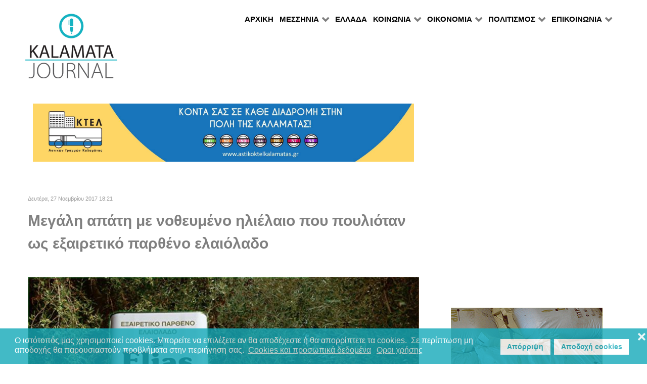

--- FILE ---
content_type: text/html; charset=utf-8
request_url: https://kalamatajournal.gr/oikonomia/agrotika/item/14311-megali-apati-me-nothevmeno-ilielaio-pou-pouliotan-os-eksairetiko-partheno-elaiolado
body_size: 15893
content:
                    <!DOCTYPE html>
<html prefix="og: http://ogp.me/ns# fb: http://ogp.me/ns/fb# kalamatajournal: http://ogp.me/ns/fb/kalamatajournal#" lang="el-GR" dir="ltr">
        
<head>
    
            <meta name="viewport" content="width=device-width, initial-scale=1.0">
        <meta http-equiv="X-UA-Compatible" content="IE=edge" />
        

                <link rel="icon" type="image/x-icon" href="/templates/rt_callisto/custom/images/favicon.ico" />
        
            
         <meta charset="utf-8" />
	<base href="https://kalamatajournal.gr/oikonomia/agrotika/item/14311-megali-apati-me-nothevmeno-ilielaio-pou-pouliotan-os-eksairetiko-partheno-elaiolado" />
	<meta name="keywords" content="Καλαμάτα, Μεσσηνία, Πελοπόννησος, Περιφέρεια Πελοποννήσου, Πολιτισμός, Ειδήσεις, Αρθρα, Εκδηλώσεις" />
	<meta name="robots" content="max-image-preview:large" />
	<meta name="author" content="ΣΤΑΥΡΟΣ ΜΑΡΤΙΝΟΣ" />
	
	
	
	
	<meta property="og:image" content="https://kalamatajournal.gr/media/k2/items/cache/b9bf8035fec4f569fb70e39d19a2c00d_XL.jpg" />
	<meta name="image" content="https://kalamatajournal.gr/media/k2/items/cache/b9bf8035fec4f569fb70e39d19a2c00d_XL.jpg" />
	<meta name="twitter:card" content="summary" />
	
	
	<meta name="twitter:image" content="https://kalamatajournal.gr/media/k2/items/cache/b9bf8035fec4f569fb70e39d19a2c00d_M.jpg" />
	<meta name="twitter:image:alt" content="Ένα από τα προϊόντα που διακινούσε η εγκληματική οργάνωση που εξαρθρώθηκε από την Οικονομική Αστυνομία ως εξαιρετικό παρθένο ελαιόλαδο, με το χάρτη της Μεσσηνίας στην κάτω πλευρά" />
	<meta name="description" content="ΠΛΗΤΤΕΤΑΙ Η ΦΗΜΗ ΤΟΥ ΠΡΟΪΟΝΤΟΣ Εγκληματική οργάνωση που νόθευε προϊόντα, μεταξύ των οποίων ηλιέλαιο, το οποίο το χρωμάτιζε και το πουλούσε στην Ελλάδα..." />
	<meta name="generator" content="Joomla! - Open Source Content Management" />
	<title>Μεγάλη απάτη με νοθευμένο ηλιέλαιο που πουλιόταν ως εξαιρετικό παρθένο ελαιόλαδο - Kalamata Journal</title>
	<link href="/oikonomia/agrotika/item/14311-megali-apati-me-nothevmeno-ilielaio-pou-pouliotan-os-eksairetiko-partheno-elaiolado" rel="canonical" />
	<link href="/favicon.ico" rel="shortcut icon" type="image/vnd.microsoft.icon" />
	<link href="https://cdnjs.cloudflare.com/ajax/libs/magnific-popup.js/1.1.0/magnific-popup.min.css" rel="stylesheet" />
	<link href="https://cdnjs.cloudflare.com/ajax/libs/simple-line-icons/2.4.1/css/simple-line-icons.min.css" rel="stylesheet" />
	<link href="/components/com_k2/css/k2.css?v=2.11.20240609" rel="stylesheet" />
	<link href="/media/sourcecoast/css/sc_bootstrap.css" rel="stylesheet" />
	<link href="/media/sourcecoast/css/common.css" rel="stylesheet" />
	<link href="/modules/mod_raxo_allmode_k2/tmpl/allmode-columns/allmode-columns.css" rel="stylesheet" />
	<link href="/media/gantry5/engines/nucleus/css-compiled/nucleus.css" rel="stylesheet" />
	<link href="/templates/rt_callisto/custom/css-compiled/callisto_11.css" rel="stylesheet" />
	<link href="/media/gantry5/assets/css/bootstrap-gantry.css" rel="stylesheet" />
	<link href="/media/gantry5/engines/nucleus/css-compiled/joomla.css" rel="stylesheet" />
	<link href="/media/jui/css/icomoon.css" rel="stylesheet" />
	<link href="/media/gantry5/assets/css/font-awesome.min.css" rel="stylesheet" />
	<link href="/templates/rt_callisto/custom/css-compiled/callisto-joomla_11.css" rel="stylesheet" />
	<link href="/templates/rt_callisto/custom/css-compiled/custom_11.css" rel="stylesheet" />
	<link href="/plugins/system/gdpr/assets/css/cookieconsent.min.css" rel="stylesheet" />
	<style>

                        /* K2 - Magnific Popup Overrides */
                        .mfp-iframe-holder {padding:10px;}
                        .mfp-iframe-holder .mfp-content {max-width:100%;width:100%;height:100%;}
                        .mfp-iframe-scaler iframe {background:#fff;padding:10px;box-sizing:border-box;box-shadow:none;}
                    div.cc-window.cc-floating{max-width:24em}@media(max-width: 639px){div.cc-window.cc-floating:not(.cc-center){max-width: none}}div.cc-window, span.cc-cookie-settings-toggler, span.cc-cookie-domains-toggler{font-size:16px}div.cc-revoke{font-size:16px}div.cc-settings-label,span.cc-cookie-settings-toggle{font-size:14px}div.cc-window.cc-banner{padding:1em 1.8em}div.cc-window.cc-floating{padding:2em 1.8em}input.cc-cookie-checkbox+span:before, input.cc-cookie-checkbox+span:after{border-radius:1px}div.cc-center,div.cc-floating,div.cc-checkbox-container,div.gdpr-fancybox-container div.fancybox-content,ul.cc-cookie-category-list li,fieldset.cc-service-list-title legend{border-radius:0px}div.cc-window a.cc-btn,span.cc-cookie-settings-toggle{border-radius:0px}
	</style>
	<script src="/media/jui/js/jquery.min.js?d6ca613002b36166e5b00e2b7f8b2883"></script>
	<script src="/media/jui/js/jquery-noconflict.js?d6ca613002b36166e5b00e2b7f8b2883"></script>
	<script src="/media/jui/js/jquery-migrate.min.js?d6ca613002b36166e5b00e2b7f8b2883"></script>
	<script src="https://cdnjs.cloudflare.com/ajax/libs/magnific-popup.js/1.1.0/jquery.magnific-popup.min.js"></script>
	<script src="/media/k2/assets/js/k2.frontend.js?v=2.11.20240609&sitepath=/"></script>
	<script src="/components/com_jfbconnect/includes/jfbconnect.js?v=6"></script>
	<script src="/modules/mod_raxo_allmode_k2/tmpl/allmode-columns/allmode-columns.js"></script>
	<script src="/media/jui/js/bootstrap.min.js?d6ca613002b36166e5b00e2b7f8b2883"></script>
	<script src="https://www.googletagmanager.com/gtag/js?id=UA-29070632-1" async></script>
	<script src="/plugins/system/gdpr/assets/js/cookieconsent.min.js" defer></script>
	<script src="/plugins/system/gdpr/assets/js/init.js" defer></script>
	<script>
(function(d){
					  var js, id = 'powr-js', ref = d.getElementsByTagName('script')[0];
					  if (d.getElementById(id)) {return;}
					  js = d.createElement('script'); js.id = id; js.async = true;
					  js.src = 'https://kalamatajournal.gr/plugins/content/powrshortcodes/powr_joomla.js';
					  js.setAttribute('powr-token','pmpDTC5EGP1556042387');
					  js.setAttribute('external-type','joomla');
					  ref.parentNode.insertBefore(js, ref);
					}(document));      window.dataLayer = window.dataLayer || [];
      function gtag(){dataLayer.push(arguments);}
      gtag('js', new Date());

      gtag('config', 'UA-29070632-1');

              gtag('set', { 'anonymize_ip': true });
          var gdprConfigurationOptions = { complianceType: 'opt-in',
																			  cookieConsentLifetime: 365,
																			  cookieConsentSamesitePolicy: '',
																			  cookieConsentSecure: 0,
																			  cookieJoomlaSettings: 0,
																			  cookieConsentDomain: '',
																			  cookieConsentPath: '/',
																			  disableFirstReload: 0,
																	  		  blockJoomlaSessionCookie: 1,
																			  blockExternalCookiesDomains: 0,
																			  externalAdvancedBlockingModeCustomAttribute: '',
																			  allowedCookies: '',
																			  blockCookieDefine: 1,
																			  autoAcceptOnNextPage: 1,
																			  revokable: 1,
																			  lawByCountry: 0,
																			  checkboxLawByCountry: 0,
																			  blockPrivacyPolicy: 0,
																			  cacheGeolocationCountry: 1,
																			  countryAcceptReloadTimeout: 1000,
																			  usaCCPARegions: null,
																			  countryEnableReload: 1,
																			  customHasLawCountries: [""],
																			  dismissOnScroll: 0,
																			  dismissOnTimeout: 0,
																			  containerSelector: 'body',
																			  hideOnMobileDevices: 0,
																			  autoFloatingOnMobile: 0,
																			  autoFloatingOnMobileThreshold: 1024,
																			  autoRedirectOnDecline: 0,
																			  autoRedirectOnDeclineLink: '',
																			  showReloadMsg: 0,
																			  showReloadMsgText: 'Applying preferences and reloading the page...',
																			  showConsentID: 0,
																			  defaultClosedToolbar: 0,
																			  toolbarLayout: 'basic-close',
																			  toolbarTheme: 'block',
																			  toolbarButtonsTheme: 'decline_first',
																			  revocableToolbarTheme: 'basic',
																			  toolbarPosition: 'bottom',
																			  toolbarCenterTheme: 'compact',
																			  revokePosition: 'revoke-top',
																			  toolbarPositionmentType: 1,
																			  positionCenterSimpleBackdrop: 0,
																			  positionCenterBlurEffect: 1,
																			  positionCenterBlurEffectAlwaysFirstVisit: 0,
																			  preventPageScrolling: 0,
																			  popupEffect: 'fade',
																			  popupBackground: '#14a9b9',
																			  popupText: '#ffffff',
																			  popupLink: '#ffffff',
																			  buttonBackground: '#ffffff',
																			  buttonBorder: '#ffffff',
																			  buttonText: '#14a9b9',
																			  highlightOpacity: '80',
																			  highlightBackground: '#ffffff',
																			  highlightBorder: '#ffffff',
																			  highlightText: '#14a9b9',
																			  highlightDismissBackground: '#333333',
																		  	  highlightDismissBorder: '#ffffff',
																		 	  highlightDismissText: '#ffffff',
																			  autocenterRevokableButton: 0,
																			  hideRevokableButton: 0,
																			  hideRevokableButtonOnscroll: 0,
																			  customRevokableButton: 0,
																			  customRevokableButtonAction: 0,
																			  headerText: 'Cookies used on the website!',
																			  messageText: 'Ο ιστότοπός μας χρησιμοποιεί cookies. Μπορείτε να επιλέξετε αν θα αποδέχεστε ή θα απορρίπτετε τα cookies.  Σε περίπτωση μη αποδοχής θα παρουσιαστούν προβλήματα στην περιήγηση σας. ',
																			  denyMessageEnabled: 1, 
																			  denyMessage: 'Εχετε αρνηθεί την αποθήκευση cookies και για αυτό τον λόγο θα παρουσιαστούν δυσλειτουργίες στην περιήγηση σας στον ιστότοπό μας.',
																			  placeholderBlockedResources: 0, 
																			  placeholderBlockedResourcesAction: '',
																	  		  placeholderBlockedResourcesText: 'You must accept cookies and reload the page to view this content',
																			  placeholderIndividualBlockedResourcesText: 'You must accept cookies from {domain} and reload the page to view this content',
																			  placeholderIndividualBlockedResourcesAction: 0,
																			  placeholderOnpageUnlock: 0,
																			  scriptsOnpageUnlock: 0,
																			  autoDetectYoutubePoster: 0,
																			  autoDetectYoutubePosterApikey: 'AIzaSyAV_WIyYrUkFV1H8OKFYG8wIK8wVH9c82U',
																			  dismissText: 'Got it!',
																			  allowText: 'Αποδοχή cookies',
																			  denyText: 'Απόρριψη',
																			  cookiePolicyLinkText: 'Cookies και προσωπικά δεδομένα',
																			  cookiePolicyLink: 'https://www.kalamatajournal.gr/terms',
																			  cookiePolicyRevocableTabText: 'cookies',
																			  cookiePolicyRevocableTabIcon: 'text',
																			  cookiePolicyRevocableTabIconCustom: '',
																			  privacyPolicyLinkText: 'Οροι χρήσης',
																			  privacyPolicyLink: 'https://www.kalamatajournal.gr/terms',
																			  googleCMPTemplate: 0,
																			  enableGdprBulkConsent: 0,
																			  displayBulkConsentDomains: 0,
																			  bulkConsentDomains: [""],
																			  enableCustomScriptExecGeneric: 0,
																			  customScriptExecGeneric: '',
																			  categoriesCheckboxTemplate: 'cc-checkboxes-light',
																			  toggleCookieSettings: 0,
																			  toggleCookieSettingsLinkedView: 0,
																			  toggleCookieSettingsButtonsArea: 0,
 																			  toggleCookieSettingsLinkedViewSefLink: '/component/gdpr/',
																	  		  toggleCookieSettingsText: '<span class="cc-cookie-settings-toggle">Settings <span class="cc-cookie-settings-toggler">&#x25EE</span></span>',
																			  toggleCookieSettingsButtonBackground: '#333333',
																			  toggleCookieSettingsButtonBorder: '#FFFFFF',
																			  toggleCookieSettingsButtonText: '#FFFFFF',
																			  showLinks: 1,
																			  blankLinks: '_blank',
																			  autoOpenPrivacyPolicy: 0,
																			  openAlwaysDeclined: 0,
																			  cookieSettingsLabel: 'Cookie settings:',
															  				  cookieSettingsDesc: 'Choose which kind of cookies you want to disable by clicking on the checkboxes. Click on a category name for more informations about used cookies.',
																			  cookieCategory1Enable: 0,
																			  cookieCategory1Name: 'Necessary',
																			  cookieCategory1Locked: 0,
																			  cookieCategory2Enable: 0,
																			  cookieCategory2Name: 'Preferences',
																			  cookieCategory2Locked: 0,
																			  cookieCategory3Enable: 0,
																			  cookieCategory3Name: 'Statistics',
																			  cookieCategory3Locked: 0,
																			  cookieCategory4Enable: 0,
																			  cookieCategory4Name: 'Marketing',
																			  cookieCategory4Locked: 0,
																			  cookieCategoriesDescriptions: {},
																			  alwaysReloadAfterCategoriesChange: 0,
																			  preserveLockedCategories: 0,
																			  declineButtonBehavior: 'hard',
																			  blockCheckedCategoriesByDefault: 0,
																			  reloadOnfirstDeclineall: 0,
																			  trackExistingCheckboxSelectors: '',
															  		  		  trackExistingCheckboxConsentLogsFormfields: 'name,email,subject,message',
																			  allowallShowbutton: 0,
																			  allowallText: 'Allow all cookies',
																			  allowallButtonBackground: '#FFFFFF',
																			  allowallButtonBorder: '#FFFFFF',
																			  allowallButtonText: '#000000',
																			  allowallButtonTimingAjax: 'fast',
																			  includeAcceptButton: 0,
																			  includeDenyButton: 0,
																			  trackConsentDate: 0,
																			  execCustomScriptsOnce: 1,
																			  optoutIndividualResources: 0,
																			  blockIndividualResourcesServerside: 0,
																			  disableSwitchersOptoutCategory: 0,
																			  autoAcceptCategories: 0,
																			  allowallIndividualResources: 1,
																			  blockLocalStorage: 0,
																			  blockSessionStorage: 0,
																			  externalAdvancedBlockingModeTags: 'iframe,script,img,source,link',
																			  enableCustomScriptExecCategory1: 0,
																			  customScriptExecCategory1: '',
																			  enableCustomScriptExecCategory2: 0,
																			  customScriptExecCategory2: '',
																			  enableCustomScriptExecCategory3: 0,
																			  customScriptExecCategory3: '',
																			  enableCustomScriptExecCategory4: 0,
																			  customScriptExecCategory4: '',
																			  enableCustomDeclineScriptExecCategory1: 0,
																			  customScriptDeclineExecCategory1: '',
																			  enableCustomDeclineScriptExecCategory2: 0,
																			  customScriptDeclineExecCategory2: '',
																			  enableCustomDeclineScriptExecCategory3: 0,
																			  customScriptDeclineExecCategory3: '',
																			  enableCustomDeclineScriptExecCategory4: 0,
																			  customScriptDeclineExecCategory4: '',
																			  enableCMPPreferences: 0,
																			  enableGTMEventsPreferences: 0,
																			  enableCMPStatistics: 0,
																			  enableGTMEventsStatistics: 0,
																			  enableCMPAds: 0,
																			  enableUETAds: 0,
																			  enableGTMEventsAds: 0,
																			  enableClarityAnalytics: 0,
                                                                              enableClarityAds: 0,
																			  debugMode: 0
																		};var gdpr_ajax_livesite='https://kalamatajournal.gr/';var gdpr_enable_log_cookie_consent=1;
	</script>
	<script type="application/x-k2-headers">
{"Last-Modified": "Mon, 27 Nov 2017 16:21:12 GMT", "ETag": "dca2e14c1a9ccba582fcfe86d8f96e2f"}
	</script>
	<script type="application/ld+json">

                {
                    "@context": "https://schema.org",
                    "@type": "Article",
                    "mainEntityOfPage": {
                        "@type": "WebPage",
                        "@id": "https://kalamatajournal.gr/oikonomia/agrotika/item/14311-megali-apati-me-nothevmeno-ilielaio-pou-pouliotan-os-eksairetiko-partheno-elaiolado"
                    },
                    "url": "https://kalamatajournal.gr/oikonomia/agrotika/item/14311-megali-apati-me-nothevmeno-ilielaio-pou-pouliotan-os-eksairetiko-partheno-elaiolado",
                    "headline": "Μεγάλη απάτη με νοθευμένο ηλιέλαιο που πουλιόταν ως εξαιρετικό παρθένο ελαιόλαδο - Kalamata Journal",
                    "image": [
                        "https://kalamatajournal.gr/media/k2/items/cache/b9bf8035fec4f569fb70e39d19a2c00d_XL.jpg",
                        "https://kalamatajournal.gr/media/k2/items/cache/b9bf8035fec4f569fb70e39d19a2c00d_L.jpg",
                        "https://kalamatajournal.gr/media/k2/items/cache/b9bf8035fec4f569fb70e39d19a2c00d_M.jpg",
                        "https://kalamatajournal.gr/media/k2/items/cache/b9bf8035fec4f569fb70e39d19a2c00d_S.jpg",
                        "https://kalamatajournal.gr/media/k2/items/cache/b9bf8035fec4f569fb70e39d19a2c00d_XS.jpg",
                        "https://kalamatajournal.gr/media/k2/items/cache/b9bf8035fec4f569fb70e39d19a2c00d_Generic.jpg"
                    ],
                    "datePublished": "2017-11-27T18:21:12+02:00",
                    "dateModified": "2017-11-27T18:21:12+02:00",
                    "author": {
                        "@type": "Person",
                        "name": "ΣΤΑΥΡΟΣ ΜΑΡΤΙΝΟΣ",
                        "url": "https://kalamatajournal.gr/oikonomia/agrotika/itemlist/user/712-σταυροσ-μαρτινοσ"
                    },
                    "publisher": {
                        "@type": "Organization",
                        "name": "Kalamata Journal",
                        "url": "https://kalamatajournal.gr/",
                        "logo": {
                            "@type": "ImageObject",
                            "name": "Kalamata Journal",
                            "width": "",
                            "height": "",
                            "url": "https://kalamatajournal.gr/"
                        }
                    },
                    "articleSection": "https://kalamatajournal.gr/oikonomia/agrotika",
                    "keywords": "Καλαμάτα, Μεσσηνία, Πελοπόννησος, Περιφέρεια Πελοποννήσου, Πολιτισμός, Ειδήσεις, Αρθρα, Εκδηλώσεις",
                    "description": "ΠΛΗΤΤΕΤΑΙ Η ΦΗΜΗ ΤΟΥ ΠΡΟΪΟΝΤΟΣ Εγκληματική οργάνωση που νόθευε προϊόντα, μεταξύ των οποίων ηλιέλαιο, το οποίο το χρωμάτιζε και το πουλούσε στην Ελλάδα και στο εξωτερικό ως έξτρα παρθένο ελαιόλαδο, με ονομασίες μάλιστα που παρέπεμπαν και στη Μεσσηνία, εξαρθρώθηκε στην ευρύτερη περιοχή της Λάρισας από την Υποδιεύθυνση Οικονομικής Αστυνομίας Βορείου Ελλάδος. Μόνο τους δύο τελευταίους μήνες η εγκληματική οργάνωση έστειλε στη Γερμανία και μέσω αυτής στο Βέλγιο και την Ολλανδία 100.000 λίτρα τεχνητά χρωματισμένο ηλιέλαιο ως έξτρα παρθένο ελαιόλαδο, αποκομίζοντας παράνομο όφελος περίπου 200.000 ευρώ!...",
                    "articleBody": "ΠΛΗΤΤΕΤΑΙ Η ΦΗΜΗ ΤΟΥ ΠΡΟΪΟΝΤΟΣ Εγκληματική οργάνωση που νόθευε προϊόντα, μεταξύ των οποίων ηλιέλαιο, το οποίο το χρωμάτιζε και το πουλούσε στην Ελλάδα και στο εξωτερικό ως έξτρα παρθένο ελαιόλαδο, με ονομασίες μάλιστα που παρέπεμπαν και στη Μεσσηνία, εξαρθρώθηκε στην ευρύτερη περιοχή της Λάρισας από την Υποδιεύθυνση Οικονομικής Αστυνομίας Βορείου Ελλάδος. Μόνο τους δύο τελευταίους μήνες η εγκληματική οργάνωση έστειλε στη Γερμανία και μέσω αυτής στο Βέλγιο και την Ολλανδία 100.000 λίτρα τεχνητά χρωματισμένο ηλιέλαιο ως έξτρα παρθένο ελαιόλαδο, αποκομίζοντας παράνομο όφελος περίπου 200.000 ευρώ!... Από την Υποδιεύθυνση Οικονομικής Αστυνομίας Βορείου Ελλάδος της Διεύθυνσης Οικονομικής Αστυνομίας ανακοινώθηκε σχετικά ότι «εξαρθρώθηκε εγκληματική οργάνωση, που δραστηριοποιούνταν τουλάχιστον από τις αρχές του έτους 2015, στον τομέα της νοθείας τροφίμων. Σε ευρείας κλίμακας αστυνομική επιχείρηση, που πραγματοποιήθηκε προχθές (25 Νοέμβριου 2017), στους νομούς Λάρισας, Θεσσαλονίκης, Πιερίας, Μαγνησίας και Θεσπρωτίας, συνελήφθησαν (7) ημεδαποί, ως μέλη του κυκλώματος και συγκεκριμένα (5) άνδρες και (2) γυναίκες.  Σε βάρος τους σχηματίστηκε δικογραφία για τα - κατά περίπτωση – αδικήματα της συγκρότησης, ένταξης και διεύθυνσης εγκληματικής οργάνωσης, σε συνδυασμό με τη διάπραξη απατών κατ’ επάγγελμα, της δηλητηρίασης πηγών και τροφίμων, της πρόληψης, καταστολής και νομιμοποίησης εσόδων από εγκληματικές δραστηριότητες κπλ. διατάξεις, της παράβασης της ενωσιακής και εθνικής νομοθεσίας στους τομείς των τροφίμων, των ζωοτροφών, της υγείας και προστασίας των ζώων κλπ. διατάξεων, αρμοδιότητας του Υπουργείου Αγροτικής Ανάπτυξης και Τροφίμων και της ρύθμισης της αγοράς προϊόντων και παροχής υπηρεσιών και άλλων διατάξεων. Επίσης, για την υπόθεση αναζητείται ένας ακόμα ημεδαπός, ενώ στη σχετική δικογραφία περιλαμβάνονται και άλλα (52) άτομα, κυρίως προμηθευτές.  Όπως πρόεκυψε από την έρευνα η εγκληματική οργάνωση λειτουργούσε έχοντας ως βάση εργοστάσιο στην ευρύτερη περιοχή της Λάρισας, στο οποίο αποθήκευε μεγάλες ποσότητες ηλιέλαιου, που προμηθεύονταν από χονδρεμπόρους. Ακολούθως, ανάλογα με τις παραγγελίες που λάμβαναν για εφοδιασμό με ελαιόλαδο, τα μέλη τη οργάνωσης προσέθεταν χρωστικές ουσίες στις δεξαμενές με το ηλιέλαιο, προκειμένου να προσομοιάζει στο χρώμα και στην όψη με ελαιόλαδο. Το νοθευμένο ελαιόλαδο τοποθετούνταν σε πλαστικούς ή μεταλλικούς περιέκτες (τενεκέδες) διαφόρων μεγεθών, με τυπωμένες η επικολλημένες ετικέτες με επωνυμίες που παρέπεμπαν σε περιοχές γνωστές για την παραγωγή ελαιολάδου υψηλής ποιότητας (Κρήτη, Μεσσηνία κ.α.) ή επωνυμίες που παρέπεμπαν σε ελαιόλαδο και παράλληλα αναγράφονταν σε αυτά ενδείξεις όπως «Εξαιρετικό παρθένο ελαιόλαδο» καθώς και οι ιδιότητες του. Από τα μέχρι τώρα δεδομένα της υπόθεσης, προκύπτει ότι η εγκληματική οργάνωση έχει διακινήσει έλαια με (6) συνολικά επωνυμίες, και συγκεκριμένα με τις επωνυμίες: «Karpos», «Λιοτριβειό», «Paros», «Kriti», «Ελαιώνας/Eleonas», «CRETA drops» και «Elias drops». Σημειώνεται ότι σε έλεγχο που πραγματοποιήθηκε κατά το παρελθόν από την Περιφερειακή Διεύθυνση Κεντρικής Μακεδονίας του Ε.Φ.Ε.Τ. σε δείγμα ελαίου με την επωνυμία «Elias drops» βρέθηκε ως νοθευμένο και μη ασφαλές και χαρακτηρίστηκε ως «ΕΠΙΒΛΑΒΕΣ ΓΙΑ ΤΗΝ ΥΓΕΙΑ» από το Ανώτατο Χημικό Συμβούλιο. Η διανομή των νοθευμένων ελαίων πραγματοποιούνταν με τη χρήση ενός εκτεταμένου δικτύου διανομών, που είχε τις εξής μορφές: διανομή σε καταστήματα (συνήθως εστιατόρια, καταστήματα ψιλικών, μίνι μάρκετ, σούπερ μάρκετ κ.λπ.), διανομή σε λιανοπωλητές, οι οποίοι στη συνέχεια τα μεταπουλούσαν σε δικό τους πελατολόγιο, απευθείας διανομή από τα μέλη της οργάνωσης σε μεμονωμένους πελάτες, για ιδία χρήση και εξαγωγές σε χώρες της Ευρωπαϊκής Ένωσης, όπως Γερμανία, Βέλγιο, Ολλανδία. Από την έρευνα διακριβώθηκε ότι η εγκληματική οργάνωση κατά το χρονικό διάστημα από αρχές Σεπτεμβρίου έως 24 Νοέμβριου 2017, εξήγαγε στη Γερμανία και από εκεί και σε πόλεις του Βελγίου και της Ολλανδίας, συνολική ποσότητα περίπου (100.000) λίτρων τεχνητά χρωματισμένου ηλιελαίου, ως εξαιρετικά παρθένου ελαιολάδου, καταφέρνοντας έτσι να αποκομίσει παράνομα κέρδη που ανέρχονται σε (200.000) ευρώ. Επιπλέον, προέκυψε ότι τα (4) μέλη που διεύθυναν την οργάνωση είχαν στην ιδιοκτησία τους (2) εταιρείες εμπορίας ελαίων, με έδρα σε διευθύνσεις όπου δεν υπάρχει φυσική παρουσία. Σε έρευνα που πραγματοποιήθηκε στο εργοστάσιο στη Λάρισα, από κλιμάκιο αστυνομικών της Υποδιεύθυνσης Οικονομικής Αστυνομίας, με τη συνδρομή στελεχών της Περιφερειακής Διεύθυνσης Θεσσαλίας του Ε.Φ.Ε.Τ., βρέθηκαν και κατασχέθηκαν: (14.670) λίτρα ελαίου σε (2.934) μεταλλικούς περιέκτες των (5) λίτρων, που προοριζόταν για εξαγωγή στη Γερμανία, (4.600) λίτρα ελαίου σε δεξαμενή, συσκευασίες με χρωστικές ουσίες, διάφορες πρώτες ύλες και σύνεργα απαραίτητα για τη νόθευση των ελαίων, πλήθος χειρόγραφων σημειώσεων, που αφορούν στην παράνομη δραστηριότητα της οργάνωσης, πλήθος παραστατικών, των οποίων η γνησιότητα και νομιμότητα ερευνάται. Τα παραπάνω (19.270) συνολικά λίτρα ελαίου δεσμεύτηκαν από το κλιμάκιο της Περιφερειακής Διεύθυνσης Θεσσαλίας του Ε.Φ.Ε.Τ., ενώ από την εξέταση των δειγμάτων από τη Χημική Υπηρεσία Κεντρικής Μακεδονίας, προέκυψαν ως μη κανονικά – νοθευμένα. Από την έρευνα στην οικία ηγετικού μέλους της οργάνωσης, βρέθηκαν και κατασχέθηκαν -μεταξύ άλλων- πλήθος χειρόγραφων σημειώσεων για την παράνομη δραστηριότητα της οργάνωσης, πλήθος παραστατικών, των οποίων η γνησιότητα και νομιμότητα ερευνάται και χρηματικό ποσό Επιπλέον στην κατοχή συλληφθείσας, επίσης ηγετικού μέλους, μετά την είσοδό της στη χώρα μας από τη Γερμανία, μέσω του λιμανιού της Ηγουμενίτσας, βρέθηκε και κατασχέθηκε το χρηματικό ποσό (12.450) ευρώ, προερχόμενο από την πώληση ελαίων στο εξωτερικό. Βρέθηκαν ακόμα και κατασχέθηκαν (6) αυτοκίνητα και (2) περονοφόρα ανυψωτικά οχήματα, ως μέσα τέλεσης της παράνομης δραστηριότητας της εγκληματικής οργάνωσης. Οι συλληφθέντες με τη δικογραφία που σχηματίστηκε σε βάρος τους, οδηγήθηκαν χθες (26 Νοεμβρίου 2017), στην Εισαγγελία Πρωτοδικών Λάρισας και παραπέμφθηκαν σε κυρία ανάκριση»."
                }
                
	</script>
	<script type="text/javascript">jfbc.base = 'https://kalamatajournal.gr/';
jfbc.return_url = 'L29pa29ub21pYS9hZ3JvdGlrYS9pdGVtLzE0MzExLW1lZ2FsaS1hcGF0aS1tZS1ub3RoZXZtZW5vLWlsaWVsYWlvLXBvdS1wb3VsaW90YW4tb3MtZWtzYWlyZXRpa28tcGFydGhlbm8tZWxhaW9sYWRv';
jfbc.token = 'b89b35cf9bf83aecf982c184837437d2';
jfbc.login.logout_facebook = false;
jfbc.login.scope = 'email';
jfbc.login.show_modal = '0';
jfbc.login.use_popup = true;
jfbc.login.auto = '0';
jfbc.login.logged_in = false;
jfbc.init();
</script>
	<meta property="og:title" content="Μεγάλη απάτη με νοθευμένο ηλιέλαιο που πουλιόταν ως εξαιρετικό παρθένο ελαιόλαδο"/><meta property="og:description" content="ΠΛΗΤΤΕΤΑΙ Η ΦΗΜΗ ΤΟΥ ΠΡΟΪΟΝΤΟΣ  Εγκληματική οργάνωση που νόθευε προϊόντα, μεταξύ των οποίων ηλιέλαιο, το οποίο το χρωμάτιζε και το πουλούσε στην Ελλάδα και στο εξωτερικό ως έξτρα παρθένο ελαιόλαδο, με ονομασίες μάλιστα που παρέπεμπαν και στη Μεσσηνία, εξαρθρώθηκε στην ευρύτερη περιοχή της Λάρισας από την Υποδιεύθυνση Οικονομικής Αστυνομίας Βορείου..."/><meta property="og:image" content="https://kalamatajournal.gr/media/k2/items/cache/b9bf8035fec4f569fb70e39d19a2c00d_XL.jpg"/><meta property="og:image" content="https://kalamatajournal.gr/fb.jpg"/><meta property="og:url" content="https://kalamatajournal.gr/oikonomia/agrotika/item/14311-megali-apati-me-nothevmeno-ilielaio-pou-pouliotan-os-eksairetiko-partheno-elaiolado"/><meta property="og:type" content="website"/><meta property="fb:app_id" content="2424364887698024"/><meta property="og:locale" content="el_gr"/><meta property="og:site_name" content="Kalamata Journal"/>
	
	<link rel="stylesheet" href="/media/sourcecoast/css/jfbconnect.css" type="text/css" />
	<!-- Start: Google Structured Data -->
			
<script type="application/ld+json" data-type="gsd">
{
    "@context": "https://schema.org",
    "@type": "BreadcrumbList",
    "itemListElement": [
        {
            "@type": "ListItem",
            "position": 1,
            "name": "Αρχική",
            "item": "https://kalamatajournal.gr/"
        },
        {
            "@type": "ListItem",
            "position": 2,
            "name": "ΟΙΚΟΝΟΜΙΑ",
            "item": "https://kalamatajournal.gr/"
        },
        {
            "@type": "ListItem",
            "position": 3,
            "name": "ΑΓΡΟΤΙΚΑ",
            "item": "https://kalamatajournal.gr/oikonomia/agrotika"
        },
        {
            "@type": "ListItem",
            "position": 4,
            "name": "Μεγάλη απάτη με νοθευμένο ηλιέλαιο που πουλιόταν ως εξαιρετικό παρθένο ελαιόλαδο",
            "item": "https://kalamatajournal.gr/oikonomia/agrotika/item/14311-megali-apati-me-nothevmeno-ilielaio-pou-pouliotan-os-eksairetiko-partheno-elaiolado"
        }
    ]
}
</script>
			<!-- End: Google Structured Data -->

    
                    <script async src="//pagead2.googlesyndication.com/pagead/js/adsbygoogle.js"></script>
<script>
  (adsbygoogle = window.adsbygoogle || []).push({
    google_ad_client: "ca-pub-1340419082408496",
    enable_page_level_ads: true
  });
</script>
            
</head>

    <body class="gantry site com_k2 view-item no-layout no-task dir-ltr itemid-137 outline-11 g-offcanvas-left g-default g-style-preset10"><script type="text/javascript">
  
  window.fbAsyncInit = function() {
    FB.init({version: 'v14.0',appId: '2424364887698024', status: false, cookie: true, xfbml: true});
FB.Event.subscribe('comment.create', jfbc.social.facebook.comment.create);
FB.Event.subscribe('comment.remove', jfbc.social.facebook.comment.remove);
  };
  (function(d, s, id){
     var js, fjs = d.getElementsByTagName(s)[0];
     if (d.getElementById(id)) {return;}
     js = d.createElement(s); js.id = id;
     js.src = "//connect.facebook.net/el_GR/sdk.js";
     fjs.parentNode.insertBefore(js, fjs);
   }(document, 'script', 'facebook-jssdk'));
</script>



        
                    

        <div id="g-offcanvas"  data-g-offcanvas-swipe="1" data-g-offcanvas-css3="1">
                        <div class="g-grid">                        

        <div class="g-block size-100">
             <div id="mobile-menu-9538-particle" class="g-content g-particle">            <div id="g-mobilemenu-container" data-g-menu-breakpoint="48rem"></div>
            </div>
        </div>
            </div>
    </div>
        <div id="g-page-surround">
            <div class="g-offcanvas-hide g-offcanvas-toggle" role="navigation" data-offcanvas-toggle aria-controls="g-offcanvas" aria-expanded="false"><i class="fa fa-fw fa-bars"></i></div>                        

                                                        
                <header id="g-header">
                <div class="g-container">                                <div class="g-grid">                        

        <div class="g-block size-100">
             <div class="g-system-messages">
                                            <div id="system-message-container">
    </div>

            
    </div>
        </div>
            </div>
                            <div class="g-grid">                        

        <div class="g-block size-20 g-logo-block">
             <div id="logo-4045-particle" class="g-content g-particle">            <a href="/" target="_self" title="" aria-label="" rel="home" class="g-logo">
                        <img src="/images/logo.gif"  alt="" />
            </a>
            </div>
        </div>
                    

        <div class="g-block size-80 align-right g-menu-block">
             <div id="menu-1716-particle" class="g-content g-particle">            <nav class="g-main-nav" data-g-hover-expand="true">
        <ul class="g-toplevel">
                                                                                                                
        
                
        
                
        
        <li class="g-menu-item g-menu-item-type-component g-menu-item-101 g-standard  ">
                            <a class="g-menu-item-container" href="/">
                                                                <span class="g-menu-item-content">
                                    <span class="g-menu-item-title">ΑΡΧΙΚΗ</span>
            
                    </span>
                                                </a>
                                </li>
    
                                                                                                
        
                
        
                
        
        <li class="g-menu-item g-menu-item-type-url g-menu-item-154 g-parent g-standard g-menu-item-link-parent ">
                            <a class="g-menu-item-container" href="#">
                                                                <span class="g-menu-item-content">
                                    <span class="g-menu-item-title">ΜΕΣΣΗΝΙΑ</span>
            
                    </span>
                    <span class="g-menu-parent-indicator" data-g-menuparent=""></span>                            </a>
                                                                            <ul class="g-dropdown g-inactive g-fade g-dropdown-right">
            <li class="g-dropdown-column">
                        <div class="g-grid">
                        <div class="g-block size-100">
            <ul class="g-sublevel">
                <li class="g-level-1 g-go-back">
                    <a class="g-menu-item-container" href="#" data-g-menuparent=""><span>Back</span></a>
                </li>
                                                                                                                    
        
                
        
                
        
        <li class="g-menu-item g-menu-item-type-component g-menu-item-130  ">
                            <a class="g-menu-item-container" href="/messinia/kalamata">
                                                                <span class="g-menu-item-content">
                                    <span class="g-menu-item-title">ΚΑΛΑΜΑΤΑ</span>
            
                    </span>
                                                </a>
                                </li>
    
                                                                                                
        
                
        
                
        
        <li class="g-menu-item g-menu-item-type-component g-menu-item-134  ">
                            <a class="g-menu-item-container" href="/messinia/perifereia-peloponnisou">
                                                                <span class="g-menu-item-content">
                                    <span class="g-menu-item-title">ΠΕΛΟΠΟΝΝΗΣΟΣ</span>
            
                    </span>
                                                </a>
                                </li>
    
                                                                                                
        
                
        
                
        
        <li class="g-menu-item g-menu-item-type-component g-menu-item-133  ">
                            <a class="g-menu-item-container" href="/messinia/dimoi-messinias">
                                                                <span class="g-menu-item-content">
                                    <span class="g-menu-item-title">ΠΕΡΙΦΕΡΕΙΑ ΝΟΜΟΥ</span>
            
                    </span>
                                                </a>
                                </li>
    
    
            </ul>
        </div>
            </div>

            </li>
        </ul>
            </li>
    
                                                                                                
        
                
        
                
        
        <li class="g-menu-item g-menu-item-type-alias g-menu-item-424 g-standard  ">
                            <a class="g-menu-item-container" href="/gr">
                                                                <span class="g-menu-item-content">
                                    <span class="g-menu-item-title">ΕΛΛΑΔΑ</span>
            
                    </span>
                                                </a>
                                </li>
    
                                                                                                
        
                
        
                
        
        <li class="g-menu-item g-menu-item-type-url g-menu-item-155 g-parent g-standard g-menu-item-link-parent ">
                            <a class="g-menu-item-container" href="#">
                                                                <span class="g-menu-item-content">
                                    <span class="g-menu-item-title">ΚΟΙΝΩΝΙΑ</span>
            
                    </span>
                    <span class="g-menu-parent-indicator" data-g-menuparent=""></span>                            </a>
                                                                            <ul class="g-dropdown g-inactive g-fade g-dropdown-right">
            <li class="g-dropdown-column">
                        <div class="g-grid">
                        <div class="g-block size-100">
            <ul class="g-sublevel">
                <li class="g-level-1 g-go-back">
                    <a class="g-menu-item-container" href="#" data-g-menuparent=""><span>Back</span></a>
                </li>
                                                                                                                    
        
                
        
                
        
        <li class="g-menu-item g-menu-item-type-component g-menu-item-156  ">
                            <a class="g-menu-item-container" href="/koinonia/ergazomenoi">
                                                                <span class="g-menu-item-content">
                                    <span class="g-menu-item-title">ΕΡΓΑΖΟΜΕΝΟΙ</span>
            
                    </span>
                                                </a>
                                </li>
    
                                                                                                
        
                
        
                
        
        <li class="g-menu-item g-menu-item-type-component g-menu-item-157  ">
                            <a class="g-menu-item-container" href="/koinonia/edu">
                                                                <span class="g-menu-item-content">
                                    <span class="g-menu-item-title">ΕΚΠΑΙΔΕΥΣΗ</span>
            
                    </span>
                                                </a>
                                </li>
    
                                                                                                
        
                
        
                
        
        <li class="g-menu-item g-menu-item-type-component g-menu-item-135  ">
                            <a class="g-menu-item-container" href="/koinonia/ygeia">
                                                                <span class="g-menu-item-content">
                                    <span class="g-menu-item-title">ΥΓΕΙΑ</span>
            
                    </span>
                                                </a>
                                </li>
    
                                                                                                
        
                
        
                
        
        <li class="g-menu-item g-menu-item-type-component g-menu-item-136  ">
                            <a class="g-menu-item-container" href="/koinonia/astynomika">
                                                                <span class="g-menu-item-content">
                                    <span class="g-menu-item-title">ΑΣΤΥΝΟΜΙΚΑ</span>
            
                    </span>
                                                </a>
                                </li>
    
                                                                                                
        
                
        
                
        
        <li class="g-menu-item g-menu-item-type-component g-menu-item-146  ">
                            <a class="g-menu-item-container" href="/koinonia/apopseis">
                                                                <span class="g-menu-item-content">
                                    <span class="g-menu-item-title">ΑΠΟΨΕΙΣ</span>
            
                    </span>
                                                </a>
                                </li>
    
                                                                                                
        
                
        
                
        
        <li class="g-menu-item g-menu-item-type-component g-menu-item-131  ">
                            <a class="g-menu-item-container" href="/koinonia/sxolia">
                                                                <span class="g-menu-item-content">
                                    <span class="g-menu-item-title">ΣΧΟΛΙΑ</span>
            
                    </span>
                                                </a>
                                </li>
    
                                                                                                
        
                
        
                
        
        <li class="g-menu-item g-menu-item-type-component g-menu-item-149  ">
                            <a class="g-menu-item-container" href="/koinonia/eksormiseis">
                                                                <span class="g-menu-item-content">
                                    <span class="g-menu-item-title">ΕΞΟΡΜΗΣΕΙΣ</span>
            
                    </span>
                                                </a>
                                </li>
    
    
            </ul>
        </div>
            </div>

            </li>
        </ul>
            </li>
    
                                                                                                
        
                
        
                
        
        <li class="g-menu-item g-menu-item-type-url g-menu-item-158 g-parent active g-standard g-menu-item-link-parent ">
                            <a class="g-menu-item-container" href="#">
                                                                <span class="g-menu-item-content">
                                    <span class="g-menu-item-title">ΟΙΚΟΝΟΜΙΑ</span>
            
                    </span>
                    <span class="g-menu-parent-indicator" data-g-menuparent=""></span>                            </a>
                                                                            <ul class="g-dropdown g-inactive g-fade g-dropdown-right">
            <li class="g-dropdown-column">
                        <div class="g-grid">
                        <div class="g-block size-100">
            <ul class="g-sublevel">
                <li class="g-level-1 g-go-back">
                    <a class="g-menu-item-container" href="#" data-g-menuparent=""><span>Back</span></a>
                </li>
                                                                                                                    
        
                
        
                
        
        <li class="g-menu-item g-menu-item-type-component g-menu-item-137 active  ">
                            <a class="g-menu-item-container" href="/oikonomia/agrotika">
                                                                <span class="g-menu-item-content">
                                    <span class="g-menu-item-title">ΑΓΡΟΤΙΚΑ</span>
            
                    </span>
                                                </a>
                                </li>
    
                                                                                                
        
                
        
                
        
        <li class="g-menu-item g-menu-item-type-component g-menu-item-142  ">
                            <a class="g-menu-item-container" href="/oikonomia/epixeirein">
                                                                <span class="g-menu-item-content">
                                    <span class="g-menu-item-title">ΕΠΙΧΕΙΡΕΙΝ</span>
            
                    </span>
                                                </a>
                                </li>
    
                                                                                                
        
                
        
                
        
        <li class="g-menu-item g-menu-item-type-component g-menu-item-159  ">
                            <a class="g-menu-item-container" href="/oikonomia/tourismos">
                                                                <span class="g-menu-item-content">
                                    <span class="g-menu-item-title">ΤΟΥΡΙΣΜΟΣ</span>
            
                    </span>
                                                </a>
                                </li>
    
    
            </ul>
        </div>
            </div>

            </li>
        </ul>
            </li>
    
                                                                                                
        
                
        
                
        
        <li class="g-menu-item g-menu-item-type-url g-menu-item-138 g-parent g-standard g-menu-item-link-parent ">
                            <a class="g-menu-item-container" href="#">
                                                                <span class="g-menu-item-content">
                                    <span class="g-menu-item-title">ΠΟΛΙΤΙΣΜΟΣ</span>
            
                    </span>
                    <span class="g-menu-parent-indicator" data-g-menuparent=""></span>                            </a>
                                                                            <ul class="g-dropdown g-inactive g-fade g-dropdown-right">
            <li class="g-dropdown-column">
                        <div class="g-grid">
                        <div class="g-block size-100">
            <ul class="g-sublevel">
                <li class="g-level-1 g-go-back">
                    <a class="g-menu-item-container" href="#" data-g-menuparent=""><span>Back</span></a>
                </li>
                                                                                                                    
        
                
        
                
        
        <li class="g-menu-item g-menu-item-type-component g-menu-item-143  ">
                            <a class="g-menu-item-container" href="/bouquet/protaseis-psyxagogias">
                                                                <span class="g-menu-item-content">
                                    <span class="g-menu-item-title">ΤΕΧΝΕΣ-ΨΥΧΑΓΩΓΙΑ</span>
            
                    </span>
                                                </a>
                                </li>
    
                                                                                                
        
                
        
                
        
        <li class="g-menu-item g-menu-item-type-component g-menu-item-139  ">
                            <a class="g-menu-item-container" href="/bouquet/ekdiloseis">
                                                                <span class="g-menu-item-content">
                                    <span class="g-menu-item-title">ΕΚΔΗΛΩΣΕΙΣ</span>
            
                    </span>
                                                </a>
                                </li>
    
                                                                                                
        
                
        
                
        
        <li class="g-menu-item g-menu-item-type-component g-menu-item-147  ">
                            <a class="g-menu-item-container" href="/bouquet/kinimatografos">
                                                                <span class="g-menu-item-content">
                                    <span class="g-menu-item-title">ΚΙΝΗΜΑΤΟΓΡΑΦΟΣ</span>
            
                    </span>
                                                </a>
                                </li>
    
                                                                                                
        
                
        
                
        
        <li class="g-menu-item g-menu-item-type-component g-menu-item-148  ">
                            <a class="g-menu-item-container" href="/bouquet/athlitismos">
                                                                <span class="g-menu-item-content">
                                    <span class="g-menu-item-title">ΑΘΛΗΤΙΣΜΟΣ</span>
            
                    </span>
                                                </a>
                                </li>
    
                                                                                                
        
                
        
                
        
        <li class="g-menu-item g-menu-item-type-component g-menu-item-141  ">
                            <a class="g-menu-item-container" href="/bouquet/synentefksi">
                                                                <span class="g-menu-item-content">
                                    <span class="g-menu-item-title">ΣΥΝΕΝΤΕΥΞΕΙΣ - ΠΡΟΣΩΠΑ</span>
            
                    </span>
                                                </a>
                                </li>
    
                                                                                                
        
                
        
                
        
        <li class="g-menu-item g-menu-item-type-component g-menu-item-145  ">
                            <a class="g-menu-item-container" href="/bouquet/kathimerines-istories">
                                                                <span class="g-menu-item-content">
                                    <span class="g-menu-item-title">ΜΙΚΡΕΣ ΙΣΤΟΡΙΕΣ</span>
            
                    </span>
                                                </a>
                                </li>
    
    
            </ul>
        </div>
            </div>

            </li>
        </ul>
            </li>
    
                                                                                                
        
                
        
                
        
        <li class="g-menu-item g-menu-item-type-url g-menu-item-160 g-parent g-standard  ">
                            <div class="g-menu-item-container" data-g-menuparent="">                                                                            <span class="g-separator g-menu-item-content">            <span class="g-menu-item-title">ΕΠΙΚΟΙΝΩΝΙΑ</span>
            </span>
                                        <span class="g-menu-parent-indicator"></span>                            </div>                                                                <ul class="g-dropdown g-inactive g-fade g-dropdown-right">
            <li class="g-dropdown-column">
                        <div class="g-grid">
                        <div class="g-block size-100">
            <ul class="g-sublevel">
                <li class="g-level-1 g-go-back">
                    <a class="g-menu-item-container" href="#" data-g-menuparent=""><span>Back</span></a>
                </li>
                                                                                                                    
        
                
        
                
        
        <li class="g-menu-item g-menu-item-type-component g-menu-item-150  ">
                            <a class="g-menu-item-container" href="/epikoinonia/info">
                                                                <span class="g-menu-item-content">
                                    <span class="g-menu-item-title">ΤΑΥΤΟΤΗΤΑ</span>
            
                    </span>
                                                </a>
                                </li>
    
                                                                                                
        
                
        
                
        
        <li class="g-menu-item g-menu-item-type-component g-menu-item-151  ">
                            <a class="g-menu-item-container" href="/epikoinonia/contact">
                                                                <span class="g-menu-item-content">
                                    <span class="g-menu-item-title">ΕΠΙΚΟΙΝΩΝΙΑ</span>
            
                    </span>
                                                </a>
                                </li>
    
    
            </ul>
        </div>
            </div>

            </li>
        </ul>
            </li>
    
    
        </ul>
    </nav>
            </div>
        </div>
            </div>
            </div>
        
    </header>
                                    
                                
                
    
                <section id="g-main" class="g-wrapper">
                <div class="g-container">                    <div class="g-grid">                        

        <div class="g-block size-67">
             <section id="g-mainbar">
                                        <div class="g-grid">                        

        <div class="g-block size-100">
             <div class="g-content">
                                    <div class="platform-content"><div class="moduletable  bannerpadding">
						<div class="bannergroup bannerpadding">

	<div class="banneritem">
																																																																			<a
							href="/component/banners/click/650" target="_blank" rel="noopener noreferrer"
							title="KTEL ASTIKON GRAMMON KALAMATA">
							<img
								src="https://kalamatajournal.gr/images/banners/ASTIKO-KTEL-KALAMATA-03-07-25.jpg"
								alt="KTEL ASTIKON GRAMMON KALAMATA"
																							/>
						</a>
																<div class="clr"></div>
	</div>

</div>
		</div></div>
            
        </div>
        </div>
            </div>
                            <div class="g-grid">                        

        <div class="g-block size-100 box2 nomarginall">
             <div class="g-content">
                                                            <div class="platform-content row-fluid"><div class="span12"><!-- Start K2 Item Layout -->
<span id="startOfPageId14311"></span>

<div id="k2Container" class="itemView">
    <!-- Plugins: BeforeDisplay -->
    
    <!-- K2 Plugins: K2BeforeDisplay -->
    
    <div class="itemHeader">
                <!-- Date created -->
        <span class="itemDateCreated">
            Δευτέρα, 27 Νοεμβρίου 2017 18:21        </span>
        
                <!-- Item title -->
        <h2 class="itemTitle">
            
            Μεγάλη απάτη με νοθευμένο ηλιέλαιο που πουλιόταν ως εξαιρετικό παρθένο ελαιόλαδο
                    </h2>
        
            </div>

    <!-- Plugins: AfterDisplayTitle -->
    
    <!-- K2 Plugins: K2AfterDisplayTitle -->
    
    
    
    <div class="itemBody">
        <!-- Plugins: BeforeDisplayContent -->
        <div style="position: relative; top:0px; left:0px; z-index: 99;" class="scsocialbuttons box_count"><div class="sourcecoast facebook ns-bs5 like jfbclike"><div class="fb-like" data-href="https://kalamatajournal.gr/oikonomia/agrotika/item/14311-megali-apati-me-nothevmeno-ilielaio-pou-pouliotan-os-eksairetiko-partheno-elaiolado" data-show-faces="false" data-share="true" data-layout="box_count" data-size="small" data-action="like" data-colorscheme="light" data-kid-directed-site="false" data-lazy="true"></div></div></div><div style="clear:both"></div>
        <!-- K2 Plugins: K2BeforeDisplayContent -->
        
                <!-- Item Image -->
        <div class="itemImageBlock">
            <span class="itemImage">
                <a data-k2-modal="image" href="/media/k2/items/cache/b9bf8035fec4f569fb70e39d19a2c00d_XL.jpg" title="Πατήστε για να δείτε την εικόνα">
                    <img src="/media/k2/items/cache/b9bf8035fec4f569fb70e39d19a2c00d_XL.jpg" alt="Ένα από τα προϊόντα που διακινούσε η εγκληματική οργάνωση που εξαρθρώθηκε από την Οικονομική Αστυνομία ως εξαιρετικό παρθένο ελαιόλαδο, με το χάρτη της Μεσσηνίας στην κάτω πλευρά" style="width:760px; height:auto;" />
                </a>
            </span>

			            <!-- Image caption -->
            <span class="itemImageCaption">Ένα από τα προϊόντα που διακινούσε η εγκληματική οργάνωση που εξαρθρώθηκε από την Οικονομική Αστυνομία ως εξαιρετικό παρθένο ελαιόλαδο, με το χάρτη της Μεσσηνίας στην κάτω πλευρά</span>
            			
<!-- KOSTAS STATHOPOULOS INSERT BANNER -->
<!-- BEGIN: Custom advanced (www.pluginaria.com) -->
<center><p><script async src="//pagead2.googlesyndication.com/pagead/js/adsbygoogle.js"></script>
<!-- ΠΕΡΙΕΧΟΜΕΝΟ ΜΕΓΑΛΗ ΠΑΝΩ -->
<ins class="adsbygoogle"
     style="display:block"
     data-ad-client="ca-pub-1340419082408496"
     data-ad-slot="6126511615"
     data-ad-format="auto"></ins>
<script>
(adsbygoogle = window.adsbygoogle || []).push({});
</script></p></center><!-- END: Custom advanced (www.pluginaria.com) -->
<div class="bannergroup center bannerpadding ">

	<div class="banneritem">
																																																																			<a
							href="/component/banners/click/159" target="_blank" rel="noopener noreferrer"
							title="ΝΤΑΓΙΟΠΟΥΛΟΣ3">
							<img
								src="https://kalamatajournal.gr/images/banners/DAGIOPOULOS-22.gif"
								alt="ΝΤΑΓΙΟΠΟΥΛΟΣ3"
																							/>
						</a>
																<div class="clr"></div>
	</div>
	<div class="banneritem">
																																																																			<a
							href="/component/banners/click/373" target="_blank" rel="noopener noreferrer"
							title="PAPADOPOULOS ALUMINCO">
							<img
								src="https://kalamatajournal.gr/images/banners/PAPADOPOULOS-ALUMINCO-23.gif"
								alt="PAPADOPOULOS ALUMINCO"
																							/>
						</a>
																<div class="clr"></div>
	</div>

</div>
<!-- KOSTAS STATHOPOULOS INSERT BANNER -->

            

            
            <div class="clr"></div>
        </div>
        
        
                <!-- Item introtext -->
        <div class="itemIntroText">
            <p>ΠΛΗΤΤΕΤΑΙ Η ΦΗΜΗ ΤΟΥ ΠΡΟΪΟΝΤΟΣ <br />Εγκληματική οργάνωση που νόθευε προϊόντα, μεταξύ των οποίων ηλιέλαιο, το οποίο το χρωμάτιζε και το πουλούσε στην Ελλάδα και στο εξωτερικό ως έξτρα παρθένο ελαιόλαδο, με ονομασίες μάλιστα που παρέπεμπαν και στη Μεσσηνία, εξαρθρώθηκε στην ευρύτερη περιοχή της Λάρισας από την Υποδιεύθυνση Οικονομικής Αστυνομίας Βορείου Ελλάδος. Μόνο τους δύο τελευταίους μήνες η εγκληματική οργάνωση έστειλε στη Γερμανία και μέσω αυτής στο Βέλγιο και την Ολλανδία 100.000 λίτρα τεχνητά χρωματισμένο ηλιέλαιο ως έξτρα παρθένο ελαιόλαδο, αποκομίζοντας παράνομο όφελος περίπου 200.000 ευρώ!...</p>
        </div>
        
                <!-- Item fulltext -->
        <div class="itemFullText">
            
<p>Από την Υποδιεύθυνση Οικονομικής Αστυνομίας Βορείου Ελλάδος της Διεύθυνσης Οικονομικής Αστυνομίας ανακοινώθηκε σχετικά ότι «εξαρθρώθηκε εγκληματική οργάνωση, που δραστηριοποιούνταν τουλάχιστον από τις αρχές του έτους 2015, στον τομέα της νοθείας τροφίμων.</p>
<p>Σε ευρείας κλίμακας αστυνομική επιχείρηση, που πραγματοποιήθηκε προχθές (25 Νοέμβριου 2017), στους νομούς Λάρισας, Θεσσαλονίκης, Πιερίας, Μαγνησίας και Θεσπρωτίας, συνελήφθησαν (7) ημεδαποί, ως μέλη του κυκλώματος και συγκεκριμένα (5) άνδρες και (2) γυναίκες. </p>
<p>Σε βάρος τους σχηματίστηκε δικογραφία για τα - κατά περίπτωση – αδικήματα της συγκρότησης, ένταξης και διεύθυνσης εγκληματικής οργάνωσης, σε συνδυασμό με τη διάπραξη απατών κατ’ επάγγελμα, της δηλητηρίασης πηγών και τροφίμων, της πρόληψης, καταστολής και νομιμοποίησης εσόδων από εγκληματικές δραστηριότητες κπλ. διατάξεις, της παράβασης της ενωσιακής και εθνικής νομοθεσίας στους τομείς των τροφίμων, των ζωοτροφών, της υγείας και προστασίας των ζώων κλπ. διατάξεων, αρμοδιότητας του Υπουργείου Αγροτικής Ανάπτυξης και Τροφίμων και της ρύθμισης της αγοράς προϊόντων και παροχής υπηρεσιών και άλλων διατάξεων.</p>
<p>Επίσης, για την υπόθεση αναζητείται ένας ακόμα ημεδαπός, ενώ στη σχετική δικογραφία περιλαμβάνονται και άλλα (52) άτομα, κυρίως προμηθευτές. </p>
<p>Όπως πρόεκυψε από την έρευνα η εγκληματική οργάνωση λειτουργούσε έχοντας ως βάση εργοστάσιο στην ευρύτερη περιοχή της Λάρισας, στο οποίο αποθήκευε μεγάλες ποσότητες ηλιέλαιου, που προμηθεύονταν από χονδρεμπόρους.</p>
<p>Ακολούθως, ανάλογα με τις παραγγελίες που λάμβαναν για εφοδιασμό με ελαιόλαδο, τα μέλη τη οργάνωσης προσέθεταν χρωστικές ουσίες στις δεξαμενές με το ηλιέλαιο, προκειμένου να προσομοιάζει στο χρώμα και στην όψη με ελαιόλαδο.</p>
<p>Το νοθευμένο ελαιόλαδο τοποθετούνταν σε πλαστικούς ή μεταλλικούς περιέκτες (τενεκέδες) διαφόρων μεγεθών, με τυπωμένες η επικολλημένες ετικέτες με επωνυμίες που παρέπεμπαν σε περιοχές γνωστές για την παραγωγή ελαιολάδου υψηλής ποιότητας (Κρήτη, Μεσσηνία κ.α.) ή επωνυμίες που παρέπεμπαν σε ελαιόλαδο και παράλληλα αναγράφονταν σε αυτά ενδείξεις όπως «Εξαιρετικό παρθένο ελαιόλαδο» καθώς και οι ιδιότητες του.</p>
<p>Από τα μέχρι τώρα δεδομένα της υπόθεσης, προκύπτει ότι η εγκληματική οργάνωση έχει διακινήσει έλαια με (6) συνολικά επωνυμίες, και συγκεκριμένα με τις επωνυμίες: «Karpos», «Λιοτριβειό», «Paros», «Kriti», «Ελαιώνας/Eleonas», «CRETA drops» και «Elias drops».</p>
<p>Σημειώνεται ότι σε έλεγχο που πραγματοποιήθηκε κατά το παρελθόν από την Περιφερειακή Διεύθυνση Κεντρικής Μακεδονίας του Ε.Φ.Ε.Τ. σε δείγμα ελαίου με την επωνυμία «Elias drops» βρέθηκε ως νοθευμένο και μη ασφαλές και χαρακτηρίστηκε ως «ΕΠΙΒΛΑΒΕΣ ΓΙΑ ΤΗΝ ΥΓΕΙΑ» από το Ανώτατο Χημικό Συμβούλιο.</p>
<p>Η διανομή των νοθευμένων ελαίων πραγματοποιούνταν με τη χρήση ενός εκτεταμένου δικτύου διανομών, που είχε τις εξής μορφές:</p>
<ul>
<li>διανομή σε καταστήματα (συνήθως εστιατόρια, καταστήματα ψιλικών, μίνι μάρκετ, σούπερ μάρκετ κ.λπ.),</li>
<li>διανομή σε λιανοπωλητές, οι οποίοι στη συνέχεια τα μεταπουλούσαν σε δικό τους πελατολόγιο,</li>
<li>απευθείας διανομή από τα μέλη της οργάνωσης σε μεμονωμένους πελάτες, για ιδία χρήση και</li>
<li>εξαγωγές σε χώρες της Ευρωπαϊκής Ένωσης, όπως Γερμανία, Βέλγιο, Ολλανδία.</li>
</ul>
<p>Από την έρευνα διακριβώθηκε ότι η εγκληματική οργάνωση κατά το χρονικό διάστημα από αρχές Σεπτεμβρίου έως 24 Νοέμβριου 2017, εξήγαγε στη Γερμανία και από εκεί και σε πόλεις του Βελγίου και της Ολλανδίας, συνολική ποσότητα περίπου (100.000) λίτρων τεχνητά χρωματισμένου ηλιελαίου, ως εξαιρετικά παρθένου ελαιολάδου, καταφέρνοντας έτσι να αποκομίσει παράνομα κέρδη που ανέρχονται σε (200.000) ευρώ.</p>
<p>Επιπλέον, προέκυψε ότι τα (4) μέλη που διεύθυναν την οργάνωση είχαν στην ιδιοκτησία τους (2) εταιρείες εμπορίας ελαίων, με έδρα σε διευθύνσεις όπου δεν υπάρχει φυσική παρουσία.</p>
<p>Σε έρευνα που πραγματοποιήθηκε στο εργοστάσιο στη Λάρισα, από κλιμάκιο αστυνομικών της Υποδιεύθυνσης Οικονομικής Αστυνομίας, με τη συνδρομή στελεχών της Περιφερειακής Διεύθυνσης Θεσσαλίας του Ε.Φ.Ε.Τ., βρέθηκαν και κατασχέθηκαν:</p>
<ul>
<li>(14.670) λίτρα ελαίου σε (2.934) μεταλλικούς περιέκτες των (5) λίτρων, που προοριζόταν για εξαγωγή στη Γερμανία,</li>
<li>(4.600) λίτρα ελαίου σε δεξαμενή,</li>
<li>συσκευασίες με χρωστικές ουσίες, διάφορες πρώτες ύλες και σύνεργα απαραίτητα για τη νόθευση των ελαίων,</li>
<li>πλήθος χειρόγραφων σημειώσεων, που αφορούν στην παράνομη δραστηριότητα της οργάνωσης,</li>
<li>πλήθος παραστατικών, των οποίων η γνησιότητα και νομιμότητα ερευνάται.</li>
</ul>
<p>Τα παραπάνω (19.270) συνολικά λίτρα ελαίου δεσμεύτηκαν από το κλιμάκιο της Περιφερειακής Διεύθυνσης Θεσσαλίας του Ε.Φ.Ε.Τ., ενώ από την εξέταση των δειγμάτων από τη Χημική Υπηρεσία Κεντρικής Μακεδονίας, προέκυψαν ως μη κανονικά – νοθευμένα.</p>
<p>Από την έρευνα στην οικία ηγετικού μέλους της οργάνωσης, βρέθηκαν και κατασχέθηκαν -μεταξύ άλλων- πλήθος χειρόγραφων σημειώσεων για την παράνομη δραστηριότητα της οργάνωσης, πλήθος παραστατικών, των οποίων η γνησιότητα και νομιμότητα ερευνάται και χρηματικό ποσό</p>
<p>Επιπλέον στην κατοχή συλληφθείσας, επίσης ηγετικού μέλους, μετά την είσοδό της στη χώρα μας από τη Γερμανία, μέσω του λιμανιού της Ηγουμενίτσας, βρέθηκε και κατασχέθηκε το χρηματικό ποσό (12.450) ευρώ, προερχόμενο από την πώληση ελαίων στο εξωτερικό.</p>
<p>Βρέθηκαν ακόμα και κατασχέθηκαν (6) αυτοκίνητα και (2) περονοφόρα ανυψωτικά οχήματα, ως μέσα τέλεσης της παράνομης δραστηριότητας της εγκληματικής οργάνωσης.</p>
<p>Οι συλληφθέντες με τη δικογραφία που σχηματίστηκε σε βάρος τους, οδηγήθηκαν χθες (26 Νοεμβρίου 2017), στην Εισαγγελία Πρωτοδικών Λάρισας και παραπέμφθηκαν σε κυρία ανάκριση».</p>        </div>
        
        
                        <!-- KOSTAS STATHOPOULOS INSERT BANNER -->
<div class="bannergroup center bannerpadding">

	<div class="banneritem">
																																																																			<a
							href="/component/banners/click/409" target="_blank" rel="noopener noreferrer"
							title="EPIMELHTHRIOTOPIKH AGORA2122">
							<img
								src="https://kalamatajournal.gr/images/banners/EPIMELHTHRIO-TOPIKH-AGORA-2122.jpg"
								alt="EPIMELHTHRIOTOPIKH AGORA2122"
																							/>
						</a>
																<div class="clr"></div>
	</div>

</div>
<!-- BEGIN: Custom advanced (www.pluginaria.com) -->
<center><p><script async src="//pagead2.googlesyndication.com/pagead/js/adsbygoogle.js"></script>
<!-- ΠΕΡΙΕΧΟΜΕΝΟ ΜΕΓΑΛΗ ΚΑΤΩ -->
<ins class="adsbygoogle"
     style="display:block"
     data-ad-client="ca-pub-1340419082408496"
     data-ad-slot="5204312185"
     data-ad-format="auto"></ins>
<script>
(adsbygoogle = window.adsbygoogle || []).push({});
</script></p></center><!-- END: Custom advanced (www.pluginaria.com) -->
<!-- KOSTAS STATHOPOULOS INSERT BANNER -->

        <div class="clr"></div>

        
        
        <!-- Plugins: AfterDisplayContent -->
        <div style="position: relative; top:0px; left:0px; z-index: 99;" class="scsocialbuttons box_count"><div class="sourcecoast facebook ns-bs5 like jfbclike"><div class="fb-like" data-href="https://kalamatajournal.gr/oikonomia/agrotika/item/14311-megali-apati-me-nothevmeno-ilielaio-pou-pouliotan-os-eksairetiko-partheno-elaiolado" data-show-faces="false" data-share="true" data-layout="box_count" data-size="small" data-action="like" data-colorscheme="light" data-kid-directed-site="false" data-lazy="true"></div></div></div><div style="clear:both"></div><div style="z-index: 98;" class="scsocialcomments"><div class="sourcecoast facebook ns-bs5 comments jfbccomments"><div class="fb-comments" data-href="https://kalamatajournal.gr/oikonomia/agrotika/item/14311-megali-apati-me-nothevmeno-ilielaio-pou-pouliotan-os-eksairetiko-partheno-elaiolado" data-width="100%" data-numposts="10" data-colorscheme="light" data-mobile="false" data-order-by="social" data-lazy="true"></div></div></div>
        <!-- K2 Plugins: K2AfterDisplayContent -->
        
        <div class="clr"></div>
    </div>

        <!-- Social sharing -->
    <div class="itemSocialSharing">
        
        
                <!-- LinkedIn Button -->
        <div class="itemLinkedInButton">
            <script src="https://platform.linkedin.com/in.js" type="text/javascript">
            lang: el_GR            </script>
            <script type="IN/Share" data-url="https://kalamatajournal.gr/oikonomia/agrotika/item/14311-megali-apati-me-nothevmeno-ilielaio-pou-pouliotan-os-eksairetiko-partheno-elaiolado"></script>
        </div>
        
        <div class="clr"></div>
    </div>
    
        <div class="itemLinks">
                <!-- Item category -->
        <div class="itemCategory">
            <span>Κατηγορία</span>
            <a href="/oikonomia/agrotika">Αγροτικά</a>
        </div>
        
        
        
        <div class="clr"></div>
    </div>
    
    
    
        
    <div class="clr"></div>

    
    
        <!-- Item navigation -->
    <div class="itemNavigation">
        <span class="itemNavigationTitle">Περισσότερα σε αυτή την κατηγορία:</span>

                <a class="itemPrevious" href="/oikonomia/agrotika/item/14299-avastaxto-to-kostos-ton-asfalistikon-eisforon-ton-agroton-ktinotrofon">&laquo; Αβάσταχτο το κόστος των ασφαλιστικών εισφορών των αγροτών-κτηνοτρόφων</a>
        
                <a class="itemNext" href="/oikonomia/agrotika/item/14325-laiki-stin-kentriki-agora-kai-kathe-paraskevi-apogevma">«Λαϊκή» στην Κεντρική Αγορά και κάθε Παρασκευή απόγευμα &raquo;</a>
            </div>
    
    <!-- Plugins: AfterDisplay -->
    
    <!-- K2 Plugins: K2AfterDisplay -->
    
    
    
        <div class="itemBackToTop">
        <a class="k2Anchor" href="/oikonomia/agrotika/item/14311-megali-apati-me-nothevmeno-ilielaio-pou-pouliotan-os-eksairetiko-partheno-elaiolado#startOfPageId14311">
            επιστροφή στην κορυφή        </a>
    </div>
    
    <div class="clr"></div>
</div>
<!-- End K2 Item Layout -->

<!-- JoomlaWorks "K2" (v2.11.20240609) | Learn more about K2 at https://getk2.org --></div></div>
    
            
    </div>
        </div>
            </div>
                            <div class="g-grid">                        

        <div class="g-block size-100">
             <div class="g-content">
                                    <div class="platform-content"><div class="moduletable  bannerpadding">
						<div class="bannergroup bannerpadding">


</div>
		</div></div>
            
        </div>
        </div>
            </div>
                            <div class="g-grid">                        

        <div class="g-block size-100">
             <div class="g-content">
                                    <div class="platform-content"><div class="moduletable columns-topitem-3 columns-gray">
						
<div class="allmode-box allmode-columns columns-topitem-3 columns-gray">
<h3 class="allmode-name"><span>ΠΕΡΙΣΣΟΤΕΡΟ ΔΙΑΒΑΣΜΕΝΑ</span></h3>

<div class="allmode-container" data-respond>

<div class="allmode-topbox">

		<div class="allmode-wrapper">
		<article class="allmode-topitem allmode-category-id1">

		
				<div class="allmode-img"><a href="/messinia/kalamata/item/39129-sth-maria-oikonomakoy-to-floyri-ths-pitas-ths-perifereiakhs-enothtas-messhnias"><img src="/images/raxo_thumbs/amk/tb-w246-h150-crop-int-126f8d2c6dbd140b864de43b99914966.jpg" width="246" height="150" alt="Η αντιπεριφερειάρχης Μαρία Οικονομάκου, ανάμεσα στον υπάλληλο της Π.Ε. Μεσσηνίας Δημήτρη Καραμπέτσο και τον αντιπεριφερειάρχη Ανδρέα Τσουκαλά" title="Στη Μαρία Οικονομάκου το φλουρί της πίτας της Περιφερειακής Ενότητας Μεσσηνίας" /></a></div>
		
		
				<h3 class="allmode-title"><a href="/messinia/kalamata/item/39129-sth-maria-oikonomakoy-to-floyri-ths-pitas-ths-perifereiakhs-enothtas-messhnias">Στη Μαρία Οικονομάκου το φλουρί της πίτας της Περιφερειακής Ενότητας Μεσσηνίας</a>

			
		</h3>
		
		
		
		</article>
	</div>
		<div class="allmode-wrapper">
		<article class="allmode-topitem allmode-category-id1">

		
				<div class="allmode-img"><a href="/messinia/kalamata/item/39153-meleth-apokatastashs-ths-maratholakkas-apo-to-dwro-sthn-prothesh-na…"><img src="/images/raxo_thumbs/amk/tb-w246-h150-crop-int-755921b32ec3305da3d4b37b01f7012a.jpg" width="246" height="150" alt="Μαραθόλακκα, Ταΰγετος. Φωτογραφία: Νίκος Παλαιολόγος, Reporters United" title="Μελέτη αποκατάστασης της Μαραθόλακκας: Από το &quot;δώρο&quot; στην πρόθεση να…" /></a></div>
		
		
				<h3 class="allmode-title"><a href="/messinia/kalamata/item/39153-meleth-apokatastashs-ths-maratholakkas-apo-to-dwro-sthn-prothesh-na…">Μελέτη αποκατάστασης της Μαραθόλακκας: Από το "δώρο" στην πρόθεση να…</a>

			
		</h3>
		
		
		
		</article>
	</div>
		<div class="allmode-wrapper">
		<article class="allmode-topitem allmode-category-id1">

		
				<div class="allmode-img"><a href="/messinia/kalamata/item/39218-anastathlhkan-oi-diagwnismoi-gia-trofima-kai-ylika-agatha-stoys-eyalwtoys-echoyn-na-laboyn-bohtheia-dyo-chronia"><img src="/images/raxo_thumbs/amk/tb-w246-h150-crop-int-86316abd1942ea7fcaf00e5986aafd4c.jpg" width="246" height="150" alt="Μαρία Οικονομάκου" title="Αναστάθληκαν οι διαγωνισμοί για τρόφιμα και υλικά αγαθά στους ευάλωτους! - Έχουν να λάβουν βοήθεια δύο χρόνια!" /></a></div>
		
		
				<h3 class="allmode-title"><a href="/messinia/kalamata/item/39218-anastathlhkan-oi-diagwnismoi-gia-trofima-kai-ylika-agatha-stoys-eyalwtoys-echoyn-na-laboyn-bohtheia-dyo-chronia">Αναστάθληκαν οι διαγωνισμοί για τρόφιμα και υλικά αγαθά στους ευάλωτους! - Έχουν να λάβουν βοήθεια δύο χρόνια!</a>

			
		</h3>
		
		
		
		</article>
	</div>
	
</div>



</div>

<script>
jQuery(document).ready(function($){
	$('.allmode-wrapper').matchHeight();
});
</script>
</div>
		</div></div>
            
        </div>
        </div>
            </div>
                            <div class="g-grid">                        

        <div class="g-block size-100 nopaddingtop">
             <div class="g-content">
                                    <div class="platform-content"><div class="moduletable columns-topitem-3 columns-gray">
						
<div class="allmode-box allmode-columns columns-topitem-3 columns-gray">
<h3 class="allmode-name"><span>ΔΙΑΒΑΣΤΕ ΑΚΟΜΑ</span></h3>

<div class="allmode-container" data-respond>

<div class="allmode-topbox">

		<div class="allmode-wrapper">
		<article class="allmode-topitem allmode-category-id8 allmode-featured">

		
				<div class="allmode-img"><a href="/koinonia/sxolia/item/39303-fwnh-bowntos-enwsh-proedrwn-koinothtwn-messhnias"><img src="/images/raxo_thumbs/amk/tb-w246-h150-crop-int-3ae5085ed19fa5994c1de3d231531b85.jpg" width="246" height="150" alt="" title="Φωνή βοώντος: Ένωση Προέδρων Κοινοτήτων Μεσσηνίας" /></a></div>
		
		
				<h3 class="allmode-title"><a href="/koinonia/sxolia/item/39303-fwnh-bowntos-enwsh-proedrwn-koinothtwn-messhnias">Φωνή βοώντος: Ένωση Προέδρων Κοινοτήτων Μεσσηνίας</a>

			
		</h3>
		
		
		
		</article>
	</div>
		<div class="allmode-wrapper">
		<article class="allmode-topitem allmode-category-id50 allmode-featured">

		
				<div class="allmode-img"><a href="/bouquet/athlitismos/item/39302-seira-echei-o-panargeiakos…-me-ton-kosmo-dipla-ths-h-mayrh-thyella-«teleiwnei»-shmera-thn-prwth-thesh"><img src="/images/raxo_thumbs/amk/tb-w246-h150-crop-int-6251ccdcede7e3e7b20421b05c1c71d3.jpg" width="246" height="150" alt="" title="Σειρά έχει ο Παναργειακός… - Με τον κόσμο δίπλα της η Μαύρη Θύελλα «τελειώνει» σήμερα την πρώτη θέση" /></a></div>
		
		
				<h3 class="allmode-title"><a href="/bouquet/athlitismos/item/39302-seira-echei-o-panargeiakos…-me-ton-kosmo-dipla-ths-h-mayrh-thyella-«teleiwnei»-shmera-thn-prwth-thesh">Σειρά έχει ο Παναργειακός… - Με τον κόσμο δίπλα της η Μαύρη Θύελλα «τελειώνει» σήμερα την πρώτη θέση</a>

			
		</h3>
		
		
		
		</article>
	</div>
		<div class="allmode-wrapper">
		<article class="allmode-topitem allmode-category-id5 allmode-featured">

		
				<div class="allmode-img"><a href="/koinonia/astynomika/item/39300-filiatra-diakinoysan-kokainh,-47chronos-«xeplyne»-se-ligoys-mhnes-450-000-eyrw-agorazontas-«kerdismena»-deltia-tycherwn-paichnidiwn"><img src="/images/raxo_thumbs/amk/tb-w246-h150-crop-int-c05b6e12e1ebbbbe6af6b17082a72aef.jpg" width="246" height="150" alt="" title="Φιλιατρά: Διακινούσαν κοκαΐνη, 47χρονος «ξέπλυνε» σε λίγους μήνες 450.000 ευρώ αγοράζοντας «κερδισμένα» δελτία τυχερών παιχνιδιών" /></a></div>
		
		
				<h3 class="allmode-title"><a href="/koinonia/astynomika/item/39300-filiatra-diakinoysan-kokainh,-47chronos-«xeplyne»-se-ligoys-mhnes-450-000-eyrw-agorazontas-«kerdismena»-deltia-tycherwn-paichnidiwn">Φιλιατρά: Διακινούσαν κοκαΐνη, 47χρονος «ξέπλυνε» σε λίγους μήνες 450.000 ευρώ αγοράζοντας «κερδισμένα» δελτία τυχερών παιχνιδιών</a>

			
		</h3>
		
		
		
		</article>
	</div>
	
</div>



</div>

<script>
jQuery(document).ready(function($){
	$('.allmode-wrapper').matchHeight();
});
</script>
</div>
		</div></div>
            
        </div>
        </div>
            </div>
            
    </section>
        </div>
                    

        <div class="g-block size-33 center">
             <section id="g-sidebar">
                                        <div class="g-grid">                        

        <div id="fbpagemod" class="g-block size-100 center">
             <div class="g-content">
                                    <div class="platform-content"><div class="moduletable ">
						<div class="sourcecoast facebook ns-bs5 pageplugin sc_facebookpageplugin"><div class="fb-page" data-show-facepile="false" data-tabs="" data-hide-cover="false" data-width="350" data-height="200" data-href="https://www.facebook.com/kalamatajournal.gr/" data-small-header="true" data-adapt-container-width="true" data-hide-cta="false" data-lazy="false"></div></div>		</div></div>
            
        </div>
        </div>
            </div>
                            <div class="g-grid">                        

        <div class="g-block size-100 center">
             <div class="g-content">
                                    <div class="platform-content"><div class="moduletable ">
						<!-- BEGIN: Custom advanced (www.pluginaria.com) -->
<center><script async src="//pagead2.googlesyndication.com/pagead/js/adsbygoogle.js"></script>
<!-- ΠΕΡΙΕΧΟΜΕΝΟ ΔΕΞΙΑ -->
<ins class="adsbygoogle"
     style="display:block"
     data-ad-client="ca-pub-1340419082408496"
     data-ad-slot="4526613198"
     data-ad-format="auto"></ins>
<script>
(adsbygoogle = window.adsbygoogle || []).push({});
</script>  </center><!-- END: Custom advanced (www.pluginaria.com) -->
		</div></div>
            
        </div>
        </div>
            </div>
                            <div class="g-grid">                        

        <div class="g-block size-100 center">
             <div class="g-content">
                                    <div class="platform-content"><div class="moduletable  bannerpadding">
						<div class="bannergroup bannerpadding">

	<div class="banneritem">
																																																																			<a
							href="/component/banners/click/296" target="_blank" rel="noopener noreferrer"
							title="MESSHNIAKH AVEE ">
							<img
								src="https://kalamatajournal.gr/images/banners/MESSHNIAKH-ABEE_M24.gif"
								alt="MESSHNIAKH AVEE "
																							/>
						</a>
																<div class="clr"></div>
	</div>
	<div class="banneritem">
																																																																			<a
							href="/component/banners/click/11" target="_blank" rel="noopener noreferrer"
							title="ΣΤΟΥ ΚΩΣΤΑ">
							<img
								src="https://kalamatajournal.gr/images/banners/2017/stou_kosta_335x210.jpg"
								alt="ΣΤΟΥ ΚΩΣΤΑ"
																							/>
						</a>
																<div class="clr"></div>
	</div>
	<div class="banneritem">
																																																																			<a
							href="/component/banners/click/446" target="_blank" rel="noopener noreferrer"
							title="TEXNIKO GRAFEIO KANAKHS VAS">
							<img
								src="https://kalamatajournal.gr/images/banners/KANAKHS-4.gif"
								alt="TEXNIKO GRAFEIO KANAKHS VAS"
																							/>
						</a>
																<div class="clr"></div>
	</div>
	<div class="banneritem">
																																																																			<a
							href="/component/banners/click/680" target="_blank" rel="noopener noreferrer"
							title="POLIS ART EVENTS J26">
							<img
								src="https://kalamatajournal.gr/images/banners/POLIS-ART-EVENTS-AND-MORE-J26.jpg"
								alt="POLIS ART EVENTS J26"
																							/>
						</a>
																<div class="clr"></div>
	</div>
	<div class="banneritem">
																																																																			<a
							href="/component/banners/click/678" target="_blank" rel="noopener noreferrer"
							title="MONODYOLOGOI26">
							<img
								src="https://kalamatajournal.gr/images/banners/MONODYOLOGOI26.jpg"
								alt="MONODYOLOGOI26"
																							/>
						</a>
																<div class="clr"></div>
	</div>
	<div class="banneritem">
																																																		<img
						src="https://kalamatajournal.gr/images/banners/2017/iatriomikron_355200.jpg"
						alt="ΚΑΝΤΖΙΛΙΕΡΗ"
																	/>
											<div class="clr"></div>
	</div>
	<div class="banneritem">
																																																																			<a
							href="/component/banners/click/438" target="_blank" rel="noopener noreferrer"
							title="STELIOS PANTAZOPOULOS">
							<img
								src="https://kalamatajournal.gr/images/banners/PANTAZOPOULOS-STELIOS-09-05-22.jpg"
								alt="STELIOS PANTAZOPOULOS"
																							/>
						</a>
																<div class="clr"></div>
	</div>
	<div class="banneritem">
																																																																			<a
							href="/component/banners/click/310" target="_blank" rel="noopener noreferrer"
							title="ANDANIA GH ">
							<img
								src="https://kalamatajournal.gr/images/banners/ANDANIA-GH-03-01-19.gif"
								alt="ANDANIA GH "
																							/>
						</a>
																<div class="clr"></div>
	</div>
	<div class="banneritem">
																																																		<img
						src="https://kalamatajournal.gr/images/banners/2017/bexrakis_335x210.jpg"
						alt="ΜΠΕΧΡΑΚΗΣ"
																	/>
											<div class="clr"></div>
	</div>
	<div class="banneritem">
																																																																			<a
							href="/component/banners/click/266" target="_blank" rel="noopener noreferrer"
							title="PAPAEFSTATHIOU MHXANIKOI JUL 19">
							<img
								src="https://kalamatajournal.gr/images/banners/PAPAEYSTATHIOU-VAS-MHXANIKOS-JUL-19.gif"
								alt="PAPAEFSTATHIOU MHXANIKOI JUL 19"
																							/>
						</a>
																<div class="clr"></div>
	</div>
	<div class="banneritem">
																																																																			<a
							href="/component/banners/click/418" target="_blank" rel="noopener noreferrer"
							title="EPIMELHTHRIOAGORA21">
							<img
								src="https://kalamatajournal.gr/images/banners/EPIMELHTHRIOAGORA21.jpg"
								alt="EPIMELHTHRIOAGORA21"
																							/>
						</a>
																<div class="clr"></div>
	</div>

</div>
		</div></div>
            
        </div>
        </div>
            </div>
                            <div class="g-grid">                        

        <div class="g-block size-100">
             <div class="g-content">
                                    <div class="platform-content"><div class="moduletable columns-topitem-1 columns-gray">
						
<div class="allmode-box allmode-columns columns-topitem-1 columns-gray">
<h3 class="allmode-name"><a href="/bouquet/protaseis-psyxagogias"><span>ΤΕΧΝΕΣ ΨΥΧΑΓΩΓΙΑ</span></a></h3>

<div class="allmode-container" data-respond>

<div class="allmode-topbox">

		<div class="allmode-wrapper">
		<article class="allmode-topitem allmode-category-id13">

		
				<div class="allmode-img"><a href="/bouquet/protaseis-psyxagogias/item/39284-“kati-diko-ths”-ths-marias-paylakh"><img src="/images/raxo_thumbs/amk/tb-w246-h150-crop-int-6272fa8d95db583b637f951bc4f219da.jpg" width="246" height="150" alt="" title="“Κάτι δικό τους” της Μαρίας Παυλάκη" /></a></div>
		
		
				<h3 class="allmode-title"><a href="/bouquet/protaseis-psyxagogias/item/39284-“kati-diko-ths”-ths-marias-paylakh">“Κάτι δικό τους” της Μαρίας Παυλάκη</a>

			
		</h3>
		
		
		
		</article>
	</div>
		<div class="allmode-wrapper">
		<article class="allmode-topitem allmode-category-id13 allmode-featured">

		
				<div class="allmode-img"><a href="/bouquet/protaseis-psyxagogias/item/39282-“heterotopia”-enas-“allos-chwros”-synergasias"><img src="/images/raxo_thumbs/amk/tb-w246-h150-crop-int-1eac40c2077d112cdc4f0a0e966f05bb.jpg" width="246" height="150" alt="" title="“Heterotopia”: Ένας “άλλος χώρος” κοινότητας" /></a></div>
		
		
				<h3 class="allmode-title"><a href="/bouquet/protaseis-psyxagogias/item/39282-“heterotopia”-enas-“allos-chwros”-synergasias">“Heterotopia”: Ένας “άλλος χώρος” κοινότητας</a>

			
		</h3>
		
		
		
		</article>
	</div>
		<div class="allmode-wrapper">
		<article class="allmode-topitem allmode-category-id13 allmode-featured">

		
				<div class="allmode-img"><a href="/bouquet/protaseis-psyxagogias/item/39266-“moysikh-poihtikh”-dialexh-st-gyftakh"><img src="/images/raxo_thumbs/amk/tb-w246-h150-crop-int-f389c05c36d5edfc364055b2d1a622b9.jpg" width="246" height="150" alt="" title="“Μουσική Ποιητική” - Διάλεξη Στ.Γυφτάκη" /></a></div>
		
		
				<h3 class="allmode-title"><a href="/bouquet/protaseis-psyxagogias/item/39266-“moysikh-poihtikh”-dialexh-st-gyftakh">“Μουσική Ποιητική” - Διάλεξη Στ.Γυφτάκη</a>

			
		</h3>
		
		
		
		</article>
	</div>
	
</div>



</div>

<script>
jQuery(document).ready(function($){
	$('.allmode-wrapper').matchHeight();
});
</script>
</div>
		</div></div>
            
        </div>
        </div>
            </div>
                            <div class="g-grid">                        

        <div class="g-block size-100">
             <div class="g-content">
                                    <div class="platform-content"><div class="moduletable columns-topitem-1 columns-gray">
						
<div class="allmode-box allmode-columns columns-topitem-1 columns-gray">
<h3 class="allmode-name"><a href="/koinonia/apopseis"><span>ΑΠΟΨΕΙΣ</span></a></h3>

<div class="allmode-container" data-respond>

<div class="allmode-topbox">

		<div class="allmode-wrapper">
		<article class="allmode-topitem allmode-category-id12">

		
				<div class="allmode-img"><a href="/koinonia/apopseis/item/39291-to-“dikaion”-toy-ischyroy"><img src="/images/raxo_thumbs/amk/tb-w246-h150-crop-int-9176438507017cb2f33c5f0f0b51c07b.jpg" width="246" height="150" alt="" title="Το “δίκαιον” του ισχυρού" /></a></div>
		
		
				<h3 class="allmode-title"><a href="/koinonia/apopseis/item/39291-to-“dikaion”-toy-ischyroy">Το “δίκαιον” του ισχυρού</a>

			
		</h3>
		
		
		
		</article>
	</div>
		<div class="allmode-wrapper">
		<article class="allmode-topitem allmode-category-id12">

		
				<div class="allmode-img"><a href="/koinonia/apopseis/item/39285-h-filosofia-shmera-sthn-koinwnia-kai-sthn-ekpaideysh"><img src="/images/raxo_thumbs/amk/tb-w246-h150-crop-int-79346570cb1a7790be4b6e55f4d9a415.jpg" width="246" height="150" alt="Θόδωρος Σταυριανόπουλος" title="Η φιλοσοφία σήμερα στην κοινωνία και στην εκπαίδευση" /></a></div>
		
		
				<h3 class="allmode-title"><a href="/koinonia/apopseis/item/39285-h-filosofia-shmera-sthn-koinwnia-kai-sthn-ekpaideysh">Η φιλοσοφία σήμερα στην κοινωνία και στην εκπαίδευση</a>

			
		</h3>
		
		
		
		</article>
	</div>
		<div class="allmode-wrapper">
		<article class="allmode-topitem allmode-category-id12">

		
				<div class="allmode-img"><a href="/koinonia/apopseis/item/39269-mercosur-sta-moytra-sas…"><img src="/images/raxo_thumbs/amk/tb-w246-h150-crop-int-1b2838df8467f2022e49334aa8b9cef5.jpg" width="246" height="150" alt="" title="Mercosur στα μούτρα σας…" /></a></div>
		
		
				<h3 class="allmode-title"><a href="/koinonia/apopseis/item/39269-mercosur-sta-moytra-sas…">Mercosur στα μούτρα σας…</a>

			
		</h3>
		
		
		
		</article>
	</div>
	
</div>



</div>

<script>
jQuery(document).ready(function($){
	$('.allmode-wrapper').matchHeight();
});
</script>
</div>
		</div></div>
            
        </div>
        </div>
            </div>
            
    </section>
        </div>
            </div>
    </div>
        
    </section>
    
                                                    
                <footer id="g-footer">
                <div class="g-container">                                <div class="g-grid">                        

        <div class="g-block size-25 center nopaddingall">
             <div class="g-content">
                                    <div class="platform-content"><div class="moduletable ">
						<div class="bannergroup">


</div>
		</div></div>
            
        </div>
        </div>
                    

        <div class="g-block size-25 center nopaddingall">
             <div class="g-content">
                                    <div class="platform-content"><div class="moduletable ">
						<div class="bannergroup">


</div>
		</div></div>
            
        </div>
        </div>
                    

        <div class="g-block size-25 center nopaddingall">
             <div class="g-content">
                                    <div class="platform-content"><div class="moduletable ">
						<div class="bannergroup">


</div>
		</div></div>
            
        </div>
        </div>
                    

        <div class="g-block size-25 center nopaddingall">
             <div class="g-content">
                                    <div class="platform-content"><div class="moduletable ">
						<div class="bannergroup">


</div>
		</div></div>
            
        </div>
        </div>
            </div>
                            <div class="g-grid">                        

        <div class="g-block size-20 nopaddingall">
             <div id="infolist-1905-particle" class="g-content g-particle">            <h2 class="g-title">ΜΕΣΣΗΝΙΑ</h2>
	<div class="g-infolist ">

					<div class="g-infolist-item">
				<div class="g-infolist-item-text">
					<div class="g-infolist-item-title"><a href="/messinia/kalamata">ΚΑΛΑΜΑΤΑ</a></div>						
				</div>	
			</div>
					<div class="g-infolist-item">
				<div class="g-infolist-item-text">
					<div class="g-infolist-item-title"><a href="/messinia/perifereia-peloponnisou">ΠΕΛΟΠΟΝΝΗΣΟΣ</a></div>						
				</div>	
			</div>
					<div class="g-infolist-item">
				<div class="g-infolist-item-text">
					<div class="g-infolist-item-title"><a href="/messinia/dimoi-messinias">ΠΕΡΙΦΕΡΕΙΑ ΝΟΜΟΥ</a></div>						
				</div>	
			</div>
		
	</div>
            </div>
        </div>
                    

        <div class="g-block size-20 nopaddingall">
             <div id="infolist-7966-particle" class="g-content g-particle">            <h2 class="g-title">ΚΟΙΝΩΝΙΑ</h2>
	<div class="g-infolist ">

					<div class="g-infolist-item">
				<div class="g-infolist-item-text">
					<div class="g-infolist-item-title"><a href="/koinonia/ergazomenoi">ΕΡΓΑΖΟΜΕΝΟΙ</a></div>						
				</div>	
			</div>
					<div class="g-infolist-item">
				<div class="g-infolist-item-text">
					<div class="g-infolist-item-title"><a href="/koinonia/edu">ΕΚΠΑΙΔΕΥΣΗ</a></div>						
				</div>	
			</div>
					<div class="g-infolist-item">
				<div class="g-infolist-item-text">
					<div class="g-infolist-item-title"><a href="/koinonia/ygeia">ΥΓΕΙΑ</a></div>						
				</div>	
			</div>
					<div class="g-infolist-item">
				<div class="g-infolist-item-text">
					<div class="g-infolist-item-title"><a href="/koinonia/astynomika">ΑΣΤΥΝΟΜΙΚΑ</a></div>						
				</div>	
			</div>
					<div class="g-infolist-item">
				<div class="g-infolist-item-text">
					<div class="g-infolist-item-title"><a href="/koinonia/apopseis">ΑΠΟΨΕΙΣ</a></div>						
				</div>	
			</div>
					<div class="g-infolist-item">
				<div class="g-infolist-item-text">
					<div class="g-infolist-item-title"><a href="/koinonia/sxolia">ΣΧΟΛΙΑ</a></div>						
				</div>	
			</div>
					<div class="g-infolist-item">
				<div class="g-infolist-item-text">
					<div class="g-infolist-item-title"><a href="/koinonia/eksormiseis">ΕΞΟΡΜΗΣΕΙΣ</a></div>						
				</div>	
			</div>
		
	</div>
            </div>
        </div>
                    

        <div class="g-block size-20 nopaddingall">
             <div id="infolist-3499-particle" class="g-content g-particle">            <h2 class="g-title">ΟΙΚΟΝΟΜΙΑ</h2>
	<div class="g-infolist ">

					<div class="g-infolist-item">
				<div class="g-infolist-item-text">
					<div class="g-infolist-item-title"><a href="/oikonomia/agrotika">ΑΓΡΟΤΙΚΑ</a></div>						
				</div>	
			</div>
					<div class="g-infolist-item">
				<div class="g-infolist-item-text">
					<div class="g-infolist-item-title"><a href="/oikonomia/epixeirein">ΕΠΙΧΕΙΡΕΙΝ</a></div>						
				</div>	
			</div>
					<div class="g-infolist-item">
				<div class="g-infolist-item-text">
					<div class="g-infolist-item-title"><a href="/oikonomia/tourismos">ΤΟΥΡΙΣΜΟΣ</a></div>						
				</div>	
			</div>
		
	</div>
            </div>
        </div>
                    

        <div class="g-block size-20 nopaddingall">
             <div id="infolist-9405-particle" class="g-content g-particle">            <h2 class="g-title">ΠΟΛΙΤΙΣΜΟΣ</h2>
	<div class="g-infolist ">

					<div class="g-infolist-item">
				<div class="g-infolist-item-text">
					<div class="g-infolist-item-title"><a href="/bouquet/protaseis-psyxagogias">ΤΕΧΝΕΣ - ΨΥΧΑΓΩΓΙΑ</a></div>						
				</div>	
			</div>
					<div class="g-infolist-item">
				<div class="g-infolist-item-text">
					<div class="g-infolist-item-title"><a href="/bouquet/ekdiloseis">ΕΚΔΗΛΩΣΕΙΣ</a></div>						
				</div>	
			</div>
					<div class="g-infolist-item">
				<div class="g-infolist-item-text">
					<div class="g-infolist-item-title"><a href="/bouquet/kinimatografos">ΚΙΝΗΜΑΤΟΓΡΑΦΟΣ</a></div>						
				</div>	
			</div>
					<div class="g-infolist-item">
				<div class="g-infolist-item-text">
					<div class="g-infolist-item-title"><a href="/bouquet/athlitismos">ΑΘΛΗΤΙΣΜΟΣ</a></div>						
				</div>	
			</div>
					<div class="g-infolist-item">
				<div class="g-infolist-item-text">
					<div class="g-infolist-item-title"><a href="/bouquet/synentefksi">ΣΥΝΕΝΤΕΥΞΕΙΣ - ΠΡΟΣΩΠΑ</a></div>						
				</div>	
			</div>
					<div class="g-infolist-item">
				<div class="g-infolist-item-text">
					<div class="g-infolist-item-title"><a href="/bouquet/kathimerines-istories">ΜΙΚΡΕΣ ΙΣΤΟΡΙΕΣ</a></div>						
				</div>	
			</div>
		
	</div>
            </div>
        </div>
                    

        <div class="g-block size-20 nopaddingall">
             <div id="infolist-9325-particle" class="g-content g-particle">            <h2 class="g-title">ΕΠΙΚΟΙΝΩΝΙΑ</h2>
	<div class="g-infolist ">

					<div class="g-infolist-item">
				<div class="g-infolist-item-text">
					<div class="g-infolist-item-title"><a href="/epikoinonia/info">ΤΑΥΤΟΤΗΤΑ</a></div>						
				</div>	
			</div>
					<div class="g-infolist-item">
				<div class="g-infolist-item-text">
					<div class="g-infolist-item-title"><a href="/epikoinonia/contact">ΕΠΙΚΟΙΝΩΝΙΑ</a></div>						
				</div>	
			</div>
		
	</div>
            </div>
        </div>
            </div>
            </div>
        
    </footer>
                                                    
                <section id="g-copyright">
                <div class="g-container">                                <div class="g-grid">                        

        <div class="g-block size-20">
             <div id="custom-5556-particle" class="g-content g-particle">            <a href="https://emedia.media.gov.gr/certified-enterprises?sort=&sort_dir=&id=&site=kalamatajournal.gr&blocksize=15&page=1" target="_blank"><img src="/images/emedia.png"></a>
            </div>
        </div>
                    

        <div class="g-block size-30 nopaddingall">
             <div id="iconmenu-5982-particle" class="g-content g-particle">            <div class="g-iconmenu ">
                    <a target="_parent" href="https://www.facebook.com/kalamatajournal.gr/" title="" class="g-iconmenu-item">
                <span class="g-iconmenu-icon fa fa-facebook"></span>
                <span class="g-iconmenu-text"></span>
            </a>
                    <a target="_parent" href="https://twitter.com/kalamatajournal" title="" class="g-iconmenu-item">
                <span class="g-iconmenu-icon fa fa-twitter"></span>
                <span class="g-iconmenu-text"></span>
            </a>
                    <a target="_parent" href="/" title="" class="g-iconmenu-item">
                <span class="g-iconmenu-icon fa fa-pinterest-p"></span>
                <span class="g-iconmenu-text"></span>
            </a>
            </div>
            </div>
        </div>
                    

        <div class="g-block size-33 center">
             <div id="copyright-6593-particle" class="g-content g-particle">            &copy;
    2014 -     2026
    Kalamatajournal
            </div>
        </div>
                    

        <div class="g-block size-17 align-right">
             <div id="totop-7306-particle" class="g-content g-particle">            <div class="totop g-particle">
    <div class="g-totop">
        <a href="#" id="g-totop" rel="nofollow">
            <i class="fa fa-angle-double-up fa-2x"></i>                                </a>
    </div>
</div>
            </div>
        </div>
            </div>
            </div>
        
    </section>
                                
                        

        </div>
                    

                        <script type="text/javascript" src="/media/gantry5/assets/js/main.js"></script>
    

    

        
    </body>
</html>


--- FILE ---
content_type: text/html; charset=utf-8
request_url: https://www.google.com/recaptcha/api2/aframe
body_size: 266
content:
<!DOCTYPE HTML><html><head><meta http-equiv="content-type" content="text/html; charset=UTF-8"></head><body><script nonce="yNNqexQ-7oDxGfS7ZF7N1A">/** Anti-fraud and anti-abuse applications only. See google.com/recaptcha */ try{var clients={'sodar':'https://pagead2.googlesyndication.com/pagead/sodar?'};window.addEventListener("message",function(a){try{if(a.source===window.parent){var b=JSON.parse(a.data);var c=clients[b['id']];if(c){var d=document.createElement('img');d.src=c+b['params']+'&rc='+(localStorage.getItem("rc::a")?sessionStorage.getItem("rc::b"):"");window.document.body.appendChild(d);sessionStorage.setItem("rc::e",parseInt(sessionStorage.getItem("rc::e")||0)+1);localStorage.setItem("rc::h",'1768712780606');}}}catch(b){}});window.parent.postMessage("_grecaptcha_ready", "*");}catch(b){}</script></body></html>